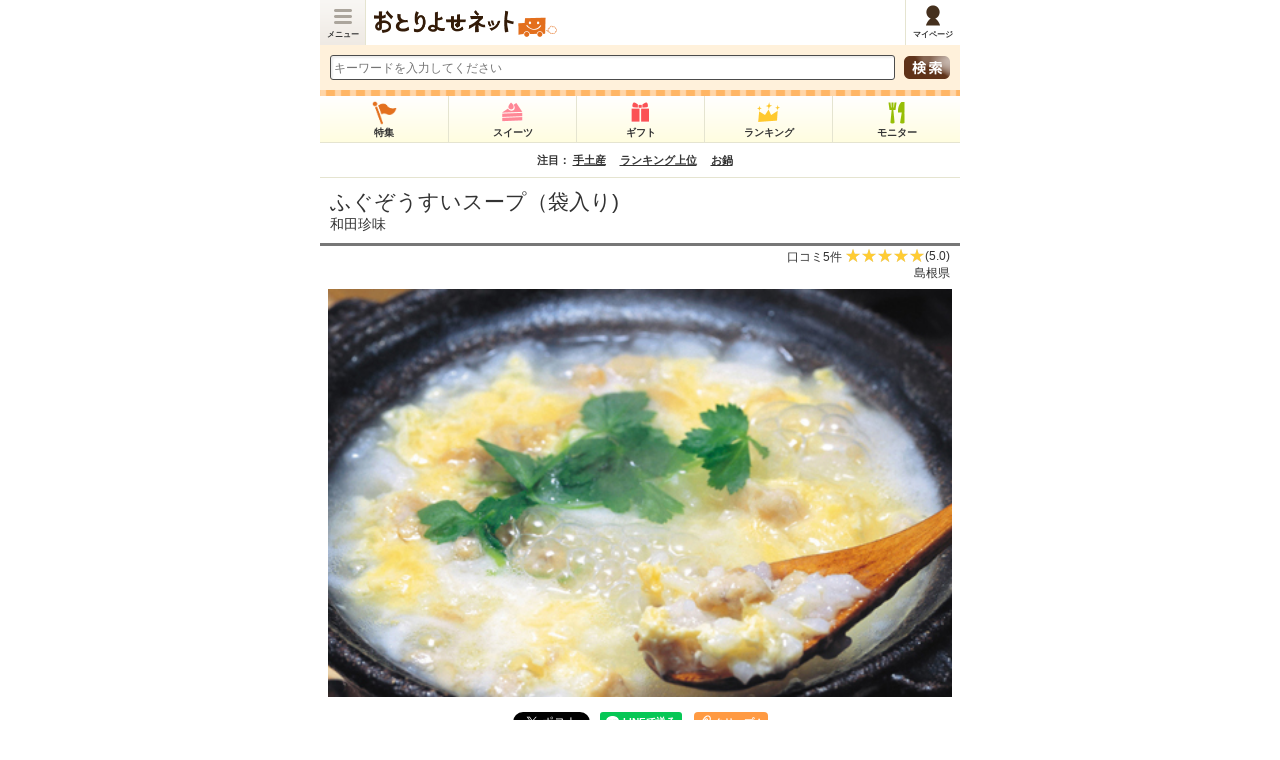

--- FILE ---
content_type: text/html;charset=UTF-8
request_url: https://s.otoriyose.net/kuchikomi/item/ok0003648.htm
body_size: 18713
content:

<!DOCTYPE html>
<html lang="ja" dir="ltr" xmlns="http://www.w3.org/1999/xhtml" xml:lang="ja" lang="ja" dir="ltr" xmlns:og="http://ogp.me/ns#" xmlns:mixi="http://mixi-platform.com/ns#" xmlns:fb="http://ogp.me/ns/fb#">
<head>
<meta charset="UTF-8" />
<meta content="minimum-scale=1.0, width=device-width, maximum-scale=1.0, user-scalable=no" name="viewport" />
<meta name="keyword" content="" />
<meta name="description" content="和田珍味「ふぐぞうすいスープ（袋入り)」に寄せられた、たまごさんの口コミです（お取り寄せ・通販グルメの口コミ情報サイト：おとりよせネット）" />
<meta name="thumbnail" content="https://www.otoriyose.net//upload/item/06/00000649/og0001514.jpg" />
<link rel="canonical" href="https://www.otoriyose.net/kuchikomi/item/ok0003648.htm" />
<title>「ふぐぞうすいスープ（袋入り)」へのたまごさんの口コミ：おとりよせネット</title>
<meta property="og:type" content="article" />
<meta property="og:image" content="https://www.otoriyose.net//upload/item/06/00000649/og0001514.jpg" />
<meta property="og:url" content="https://www.otoriyose.net/kuchikomi/kuchikomi/2182" />
<meta property="fb:app_id" content="113170822106803" />
<meta property="og:title" content="和田珍味「ふぐぞうすいスープ（袋入り)」：おとりよせネット" />
<meta property="og:description" content="和田珍味「ふぐぞうすいスープ（袋入り)」に寄せられた、たまごさんの口コミです（お取り寄せ・通販グルメの口コミ情報サイト：おとりよせネット）" />
<meta property="og:site_name" content="おとりよせネット" />
<link href="//s.otoriyose.net/css/main.css?ts=1766541836" rel="stylesheet" type="text/css" />
<link href="//s.otoriyose.net/css/style_new.css?ts=1753846719" rel="stylesheet" type="text/css" />
<link href="//s.otoriyose.net/css/top.css?ts=1764729231" rel="stylesheet" type="text/css" />
<link href="//s.otoriyose.net/css/items.css?ts=1764748295" rel="stylesheet" type="text/css" />
<script type="text/javascript" src="//s.otoriyose.net/js/jquery-1.10.1.min.js?ts=1491536437" ></script>
<script type="text/javascript" src="//s.otoriyose.net/js/jquery.cookie.js?ts=1491536437" defer ></script>
<script type="text/javascript" src="//s.otoriyose.net/js/search_input.js?ts=1491536437" defer ></script>
<script type="text/javascript" src="//s.otoriyose.net/js/logger.js?ts=1587568762" defer ></script>
<script type="text/javascript" src="//s.otoriyose.net/js/lazysizes.min.js?ts=1570754441" async=""></script>

<script type="text/javascript" language="javascript">
  var vc_pid = "889453630";
</script><script type="text/javascript" src="//aml.valuecommerce.com/vcdal.js" async></script>

<!-- GTMコンテナスニペット Code -->
<!-- Google Tag Manager -->
<script>(function(w,d,s,l,i){w[l]=w[l]||[];w[l].push({'gtm.start':
new Date().getTime(),event:'gtm.js'});var f=d.getElementsByTagName(s)[0],
j=d.createElement(s),dl=l!='dataLayer'?'&l='+l:'';j.async=true;j.src=
'https://www.googletagmanager.com/gtm.js?id='+i+dl;f.parentNode.insertBefore(j,f);
})(window,document,'script','dataLayer','GTM-NDDM9MQ');</script>
<!-- End Google Tag Manager -->
<!-- End GTMコンテナスニペット Code -->

<!-- User Heat Tag -->
<script type="text/javascript">
(function(add, cla){window['UserHeatTag']=cla;window[cla]=window[cla]||function(){(window[cla].q=window[cla].q||[]).push(arguments)},window[cla].l=1*new Date();var ul=document.createElement('script');var tag = document.getElementsByTagName('script')[0];ul.async=1;ul.src=add;tag.parentNode.insertBefore(ul,tag);})('//uh.nakanohito.jp/uhj2/uh.js', '_uhtracker');_uhtracker({id:'uhgLgPS5hi'});
</script>
<!-- End User Heat Tag -->

<!-- Google AdManager TAG -->
<script async='async' src='https://www.googletagservices.com/tag/js/gpt.js'></script>
<script>
  var googletag = googletag || {};
  googletag.cmd = googletag.cmd || [];
</script>

<script>
  googletag.cmd.push(function() {
    googletag.defineSlot('/62532913,6226252/s_otoriyose_320x50_overlay_24380', [320, 50], 'div-gpt-ad-1550210205158-0').addService(googletag.pubads());
    googletag.pubads().enableSingleRequest();
    googletag.enableServices();
  });
</script>
<!-- End Google AdManager TAG -->

<script>window.addEventListener('load', function() {
  function RdCount(Aobj,Page,Flag,personId,itemId,shopId,kuchikomiId,themeId){
    if( ! Aobj ) return;
    var linkUrl = Aobj.href;
    var r=parseInt((new Date)/1000);
    jQuery.ajax({
      url:"/cgi-bin/rd.cgi?v="+r,
      async:false,
      cache : false,
      dataType:"text",
      data:{"url":linkUrl,"item_id":itemId,"shop_id":shopId,"person_id":personId,"kuchikomi_id":kuchikomiId,"theme_id":themeId,"page":Page,"flag":Flag},
      type:"POST",
      beforeSend : function( xhr ){
        xhr.setRequestHeader("If-Modified-Since", "Thu, 01 Jun 1970 00:00:00 GMT");
      },
	  });
	  return true;
  }
  jQuery(".rd_count a[href]").click(function(e) {
    var page = jQuery(this).data('rd-page');
    var flag = jQuery(this).data('rd-flag');
    var person_id = jQuery(this).data('rd-person_id');
    var item_id = jQuery(this).data('rd-item_id');
    var shop_id = jQuery(this).data('rd-shop_id');
    var kuchikomi_id = jQuery(this).data('rd-kuchikomi_id');
    var theme_id = jQuery(this).data('rd-theme_id');
    RdCount(this,page,flag,person_id,item_id,shop_id,kuchikomi_id,theme_id);
  });
});</script>

<script type="text/javascript" src="//s.otoriyose.net/js/printf.js?ts=1491536437" defer ></script>
<script type="text/javascript" src="//s.otoriyose.net/js/oto_item.js?ts=1646628628" defer ></script>
<style type="text/css">
.shopcomment_box{
    width:97%;
    margin:5px 5px 5px 5px;
    clear:left;
}
.shopcomment_box .shopcomment_box_top{
    width:100%;
    height:auto;
    background:url(/img/shopcomment.jpg) no-repeat;
}
.shopcomment_box .shopcomment_box_under{
    width:100%;
    padding:0px 5px 3px 5px;
    border-left:1px solid #fde8b1;
    border-right:1px solid #fde8b1;
    border-bottom:1px solid #fde8b1;
    background-color:#FFFCF0;
    line-height:140%;
}
</style>
<link href="/responsive/css/style_ad.css?ver=20240213" rel="stylesheet">
<script type="application/ld+json">
[{"@context":"https://schema.org","itemListElement":[{"item":"https://s.otoriyose.net","name":"トップ","position":1,"@type":"ListItem"},{"item":"https://s.otoriyose.net/genre/category/8","name":"おかず・お惣菜","position":2,"@type":"ListItem"},{"item":"https://s.otoriyose.net/genre/category/97","name":"味噌汁・スープ","position":3,"@type":"ListItem"},{"item":"https://s.otoriyose.net/kuchikomi/item/649","name":"ふぐぞうすいスープ（袋入り)","position":4,"@type":"ListItem"},{"name":"モニターレポート","position":5,"@type":"ListItem"}],"@type":"BreadcrumbList"}]
</script>

</head>
<body>
<div id="fb-root"></div>
<script>(function(d, s, id) {
  var js, fjs = d.getElementsByTagName(s)[0];
  if (d.getElementById(id)) return;
  js = d.createElement(s); js.id = id;
  js.src = "//connect.facebook.net/ja_JP/sdk.js#xfbml=1&appId=113170822106803&version=v2.3";
  fjs.parentNode.insertBefore(js, fjs);
}(document, 'script', 'facebook-jssdk'));</script>



<div id="container">

<header>
    <div class="menu drawer_switch"><a href="javascript:void(0)" istyle="float: left;">メニュー</a></div>
    <div class="logo"><a class="ga4_logo" href="/"><span>日本最大級のお取り寄せ情報サイト「おとりよせネット」</span></a></div>
    <ul>
        <li class="mypage"><a href="/mypage/"><span>マイページ</span></a></li>
    </ul>
</header>
<div class="drawer_bg"></div>



<div id="drawer_contents">
<div id="top_search">
    <form action="/search/">
        <div class="search_left"><input type="text" placeholder="キーワードを入力してください" name="word" class="searchWard" style="color: rgb(153, 153, 153);width: 100%; margin: 0;"></div>
        <div class="search_right"><input type="submit" value=" "></div>
    </form>
</div>


<nav>
    <ul class="global_menu" data-ga4_click="ga4_click_3">
        <li class="feature"><a href="/feature/"><span>特集</span></a></li>
        <li class="suite"><a href="/sweets/"><span>スイーツ</span></a></li>
        <li class="gift"><a href="/gift/"><span>ギフト</span></a></li>
        <li class="ranking"><a href="/ranking/"><span>ランキング</span></a></li>
        <li class="monitor"><a href="/monitor/"><span>モニター</span></a></li>
    </ul>
</nav>




<div class="keyword" style="font-size:11px;">注目：

<a href="https://s.otoriyose.net/feature/temiyage_sweets/?utm_source=otoriyose&utm_medium=banner&utm_campaign=keyword">手土産</a>　

<a href="https://s.otoriyose.net/feature/highlights/?utm_source=otoriyose&utm_medium=banner&utm_campaign=keyword">ランキング上位</a>　

<a href="https://s.otoriyose.net/feature/hot_pot/?utm_source=otoriyose&utm_medium=banner&utm_campaign=keyword">お鍋</a>　

</div>



<div class="contents" id="top">

<!-- メインコンテンツ:beg -->
<h1 style="font-weight:normal; border-bottom: solid 3px #777;"><p class="m0 p10">
    <span style="font-size:21px;" class="rd_count ga_event_action ui_click_conversion" data-ga4_click="ga4_click_12">
        <a href="https://wadachinmi.co.jp/SHOP/1218.html"
          data-rd-page="smart_item"
          data-rd-flag="kuchikomi"
          data-rd-person_id=""
          data-rd-item_id="649"
          data-rd-shop_id="330"
          data-rd-kuchikomi_id="2182"
          data-rd-theme_id=""
          data-gae-category="shop_item_link" data-gae-label="text_title_kuchikomi"
          data-uicv-id="send_customers" data-uicv-item_id="649" data-uicv-page_code="kuchikomi" data-uicv-parts_code="text_title_kuchikomi"
          rel="nofollow" target="_blank" >
            ふぐぞうすいスープ（袋入り)
        </a><br>
    </span>
    和田珍味
</p></h1>

<div align="right" class="m0 pr10 f12">
    口コミ5件
    <div class="star-rating-div">
    <div class="star-rating">
        <div class="star-rating-item" style="width:100%;"></div>
    </div>
    <div>(5.0)</div>
</div>

    <br>島根県
</div>



<div class="item_main_photo rd_count ga_event_action ui_click_conversion" align="center" data-ga4_click="ga4_click_13">
    <a href="https://wadachinmi.co.jp/SHOP/1218.html"
      data-rd-page="smart_item"
      data-rd-flag="kuchikomi"
      data-rd-person_id=""
      data-rd-item_id="649"
      data-rd-shop_id="330"
      data-rd-kuchikomi_id="2182"
      data-rd-theme_id=""
      data-gae-category="shop_item_link" data-gae-label="image_top_kuchikomi"
      data-uicv-id="send_customers" data-uicv-item_id="649" data-uicv-page_code="kuchikomi" data-uicv-parts_code="image_top_kuchikomi"
      rel="nofollow" target="_blank" >
        <img src="//s.otoriyose.net/upload/item/06/00000649/og0001514.jpg?ts=1377383060" alt="ふぐぞうすいスープ（袋入り)">
    </a>
</div>

<div class="social">
    <ul>
        <li class="tw">
            <a href="https://twitter.com/share" class="twitter-share-button" data-count="horizontal" data-text="和田珍味「ふぐぞうすいスープ（袋入り)」：おとりよせネット" data-hashtags="おとりよせネット" data-via="otoriyosenet" data-lang="ja" data-url="https://www.otoriyose.net/kuchikomi/kuchikomi/2182">ツイート</a>
            <script type="text/javascript" src="https://platform.twitter.com/widgets.js" charset="utf-8"></script>
        </li>
        <li class="ln">
            <div class="line-it-button" data-lang="ja" data-type="share-a" data-env="REAL" data-url="https://www.otoriyose.net/kuchikomi/kuchikomi/2182" data-color="default" data-size="small" data-count="false" data-ver="3" style="display: none;"></div>
            <script src="https://www.line-website.com/social-plugins/js/thirdparty/loader.min.js" async="async" defer="defer"></script>
        </li>
        <li class="cp"><a href="javascript:void();" class="btnClip " onclick="Clip_Click(this,649)" >クリップ！</a></li>
    </ul>
</div>

<div class="send_customer_button rd_count ga_event_action ui_click_conversion" data-ga4_click="ga4_click_14">
            <div class="send_customer_button_link">
                <a href="https://wadachinmi.co.jp/SHOP/1218.html" rel="nofollow" target="_blank"
                  data-rd-page="smart_item"
                  data-rd-flag="kuchikomi"
                  data-rd-person_id=""
                  data-rd-item_id="649"
                  data-rd-shop_id="330"
                  data-rd-kuchikomi_id="2182"
                  data-rd-theme_id=""
                  data-gae-category="shop_item_link"
                  data-gae-label="button_top_kuchikomi"
                  data-uicv-id="send_customers"
                  data-uicv-item_id="649"
                  data-uicv-page_code="kuchikomi"
                  data-uicv-parts_code="button_top_kuchikomi" >
                    <span>公式サイトで詳細を見る</span>
                </a>
            </div>

</div>

<div class="section_parts" id="repo_tab">
    <h2>モニターレポート</h2>
</div>
<div id="review_area">
<p class="m0 p10 f16" >
    <img src="//s.otoriyose.net/img/nophoto_user3.jpg?ts=1491536437" width="50" height="50" align="left" class="mr10">
    <h2>手軽に本物の味を！</h2><br>
    <span class="f12">
        by たまご さん 
    </span>
</p>




<p class="m0 p10">
    <img src="//s.otoriyose.net/img/icon_osusume.gif?ts=1491536437" alt="ここがおすすめ" width="100" height="23"><br>
    思ったよりも本格的なお味でした。とても簡単に作ることができ、アレンジもまだ考えられそうです。身もきちんと入っていましたし、まさにお取り寄せならではという感じです。他のふぐ料理とのセットなどがあれば、少し豪華な夕食のできあがりです。また、食欲のあまりないときでも食べやすさとおいしさでスルスルと入っていきそうです。
</p>




<!-- 口コミ画像 -->
<script type="text/javascript" src="//s.otoriyose.net/js/slimbox2.js?ts=1491536437"></script>
<link rel="stylesheet" href="//s.otoriyose.net/css/slimbox2/slimbox2.css?ts=1491536437" type="text/css" media="screen" />
<script type="text/javascript">
    jQuery(document).ready(function() {
        jQuery('a[rel*=lightbox]').slimbox();
    });
</script>

<!-- 口コミ画像 -->


</div>

<div class="linkmore line">
	<button class="button-orange-line -more"><a href="/mypage/kuchikomi_edit/649">口コミを投稿する</a></button>
</div>

<div class="send_customer_button rd_count ga_event_action ui_click_conversion" data-ga4_click="ga4_click_15">
            <div class="send_customer_button_link">
                <a href="https://wadachinmi.co.jp/SHOP/1218.html" rel="nofollow" target="_blank"
                  data-rd-page="smart_item"
                  data-rd-flag="kuchikomi"
                  data-rd-person_id=""
                  data-rd-item_id="649"
                  data-rd-shop_id="330"
                  data-rd-kuchikomi_id="2182"
                  data-rd-theme_id=""
                  data-gae-category="shop_item_link"
                  data-gae-label="button_report_kuchikomi"
                  data-uicv-id="send_customers"
                  data-uicv-item_id="649"
                  data-uicv-page_code="kuchikomi"
                  data-uicv-parts_code="button_report_kuchikomi" >
                    <span>公式サイトで詳細を見る</span>
                </a>
            </div>

</div>

<p align="right">更新日：2013年08月02日</p>


<div class="promotion_text">※本ページにはプロモーションが含まれています</div>
<!-- ▼▼ページ送り -->
<div class="repo_page">
    <ul>
    
        <li class="prev"><a href="/kuchikomi/kuchikomi/2181"><img src="//s.otoriyose.net/img/arrow_prev.gif?ts=1491536437">前へ</a></li>　
    
        <li class="list"><a href="/kuchikomi/review/649">レポート・口コミ一覧へ</a></li>　
    
        <li class="next"><a href="/kuchikomi/kuchikomi/2183">次へ<img src="//s.otoriyose.net/img/arrow_next.gif?ts=1491536437"></a></li>
    
    </ul>
</div>
<div style="clear:both;"></div>
<!-- ▲▲ページ送り -->

<div style="padding:15px auto 0 auto;background:#F6F6F6;font-size:12px;">
審査員の方々による審査＆レポートは、主観的な評価とコメントであり、商品の価値を客観的に評価するものではありません。あくまでも一つの参考としてご活用ください。 また、これらのレポートは、各審査員が評価した当時のものです。内容、金額等が現在と異なる場合がありますので、商品購入の際は必ず事前にショップページでご確認ください。
</div><!-- /#kuchikomi_about -->

<!-- カテゴリー パンくず -->
<div class="breadcrumb">
<div style="margin-bottom:5px;"><a href="/">トップ</a> ＞  <a href="/genre/category/8">おかず・お惣菜</a> ＞ <a href="/genre/category/97">味噌汁・スープ</a> ＞ <a href="/kuchikomi/item/649">ふぐぞうすいスープ（袋入り)</a> ＞ モニターレポート</div>

</div>
<!-- カテゴリー パンくず //-->

<!-- 人気商品Best3:beg -->




<section class="push-container_inner">
<h3 class="title_common ti_sub ti_space">おもてなし料理のきらら亭 の人気商品BEST3</h3>
<div class="ga_event_action ga_event_impression" data-gae-category="ad_best3_item"  data-gae-label="2825" data-ga4_click="ga4_click_32"">
<ul class="push-container_inner-list">
<li class="ranking-list ga_event_action">
    <a rel="nofollow" href="https://www.otoriyose.net/cgi-bin/re.cgi?l=smart_best3&f=&s=2698&i=1&url=https%3A%2F%2Fwww.kiraratei.jp%2FSHOP%2FKI-0224.html"
     data-gae-category="ad_best3_item"
     data-gae-label="2825"
     class="ranking-list_link"
    >
        <p class="ranking-list_link-thumbnail">
        <img src="[data-uri]" data-src="//s.otoriyose.net/c/w=270,h=200,a=2,f=webp:auto/upload/best3/28/00002825/00002825_item_a_img.jpg?ts=1710116697" class=" lazyload" width="270" height="200" alt="会席料理の技術を込めた全国発送のおもてなし弁当です！" />
        <img src="data:image/svg+xml;charset=utf8,%3Csvg%20xmlns%3D%22http%3A%2F%2Fwww.w3.org%2F2000%2Fsvg%22%20width%3D%2232%22%20height%3D%2238%22%20viewBox%3D%220%200%2032%2038%22%3E%20%20%3Cpath%20d%3D%22M0%2C0%20H32%20V38%20L16%2C32%2C0%2C38%20Z%22%20fill%3D%22%23BCA21C%22%2F%3E%20%20%3Ctext%20transform%3D%22translate(0%208)%22%20fill%3D%22%23fff%22%20font-size%3D%2216%22%20font-family%3D%22sans-serif%22%3E%20%20%20%20%3Ctspan%20x%3D%2211.055%22%20y%3D%2215%22%3E1%3C%2Ftspan%3E%20%20%3C%2Ftext%3E%3C%2Fsvg%3E" alt="rank1" class="ranking-number"></p>
        <h4 class="ranking-list_link-title">会席料理の技術を込めた全国発送のおもてなし弁当です！</h4>
	</a>
</li>
<li  class="ranking-list ga_event_action">
	<a rel="nofollow" href="https://www.otoriyose.net/cgi-bin/re.cgi?l=smart_best3&f=&s=2698&i=2&url=https%3A%2F%2Fwww.kiraratei.jp%2FSHOP%2Fs0006.html"
	 data-gae-category="ad_best3_item"
	 data-gae-label="2825" 
     class="ranking-list_link"
	>
        <p class="ranking-list_link-thumbnail">
        <img src="[data-uri]" data-src="//s.otoriyose.net/c/w=270,h=200,a=2,f=webp:auto/upload/best3/28/00002825/00002825_item_b_img.jpg?ts=1710116697" class=" lazyload" width="270" height="200" alt="急な来客でもレンチンで簡単に美味しいおもてなし" />
        <img src="data:image/svg+xml;charset=utf8,%3Csvg%20xmlns%3D%22http%3A%2F%2Fwww.w3.org%2F2000%2Fsvg%22%20width%3D%2232%22%20height%3D%2238%22%20viewBox%3D%220%200%2032%2038%22%3E%20%20%3Cpath%20d%3D%22M0%2C0%20H32%20V38%20L16%2C32%2C0%2C38%20Z%22%20fill%3D%22%23777777%22%2F%3E%20%20%3Ctext%20transform%3D%22translate(0%208)%22%20fill%3D%22%23fff%22%20font-size%3D%2216%22%20font-family%3D%22sans-serif%22%3E%20%20%20%20%3Ctspan%20x%3D%2211.055%22%20y%3D%2215%22%3E2%3C%2Ftspan%3E%20%20%3C%2Ftext%3E%3C%2Fsvg%3E" alt="rank2" class="ranking-number"></p>
        <h4 class="ranking-list_link-title">急な来客でもレンチンで簡単に美味しいおもてなし</h4>
    </a>
</li>
<li class="ranking-list ga_event_action">
    <a rel="nofollow" href="https://www.otoriyose.net/cgi-bin/re.cgi?l=smart_best3&f=&s=2698&i=3&url=https%3A%2F%2Fwww.kiraratei.jp%2FSHOP%2Fs0005.html"
     data-gae-category="ad_best3_item"
     data-gae-label="2825" 
     class="ranking-list_link"
    >
        <p class="ranking-list_link-thumbnail">
        <img src="[data-uri]" data-src="//s.otoriyose.net/c/w=270,h=200,a=2,f=webp:auto/upload/best3/28/00002825/00002825_item_c_img.jpg?ts=1710116948" class=" lazyload" width="270" height="200" alt="手軽で本格的！豪華パーティー料理3種セット" />
        <img src="data:image/svg+xml;charset=utf8,%3Csvg%20xmlns%3D%22http%3A%2F%2Fwww.w3.org%2F2000%2Fsvg%22%20width%3D%2232%22%20height%3D%2238%22%20viewBox%3D%220%200%2032%2038%22%3E%20%20%3Cpath%20d%3D%22M0%2C0%20H32%20V38%20L16%2C32%2C0%2C38%20Z%22%20fill%3D%22%23934A4A%22%2F%3E%20%20%3Ctext%20transform%3D%22translate(0%208)%22%20fill%3D%22%23fff%22%20font-size%3D%2216%22%20font-family%3D%22sans-serif%22%3E%20%20%20%20%3Ctspan%20x%3D%2211.055%22%20y%3D%2215%22%3E3%3C%2Ftspan%3E%20%20%3C%2Ftext%3E%3C%2Fsvg%3E" alt="rank3" class="ranking-number"></p>
        <h4 class="ranking-list_link-title">手軽で本格的！豪華パーティー料理3種セット</h4>
    </a>
</li>
</ul>
</div>
</section>
<script type="text/javascript">
window.addEventListener('load', function() {
    var adloggers = 'https://www.otoriyose.net/cgi-bin/adlog.cgi';
    var adlogUrls = adloggers + '?referer=' + document.referrer + '&id=smart_best3&f=2698';
    fetch(adlogUrls, {mode: "no-cors", cache: "no-cache"});
});
</script>


<section class="push-container_inner">
<h3 class="title_common ti_sub ti_space">江戸流行婦凛 の人気商品BEST3</h3>
<div class="ga_event_action ga_event_impression" data-gae-category="ad_best3_item"  data-gae-label="3117" data-ga4_click="ga4_click_32"">
<ul class="push-container_inner-list">
<li class="ranking-list ga_event_action">
    <a rel="nofollow" href="https://www.otoriyose.net/cgi-bin/re.cgi?l=smart_best3&f=&s=2609&i=1&url=https%3A%2F%2Fthpurin.com%2F%3Fpid%3D155810685"
     data-gae-category="ad_best3_item"
     data-gae-label="3117"
     class="ranking-list_link"
    >
        <p class="ranking-list_link-thumbnail">
        <img src="[data-uri]" data-src="//s.otoriyose.net/c/w=270,h=200,a=2,f=webp:auto/upload/best3/31/00003117/00003117_item_a_img.jpg?ts=1747801685" class=" lazyload" width="270" height="200" alt="当店人気ナンバー1！自社サイト限定選べる【6個入】" />
        <img src="data:image/svg+xml;charset=utf8,%3Csvg%20xmlns%3D%22http%3A%2F%2Fwww.w3.org%2F2000%2Fsvg%22%20width%3D%2232%22%20height%3D%2238%22%20viewBox%3D%220%200%2032%2038%22%3E%20%20%3Cpath%20d%3D%22M0%2C0%20H32%20V38%20L16%2C32%2C0%2C38%20Z%22%20fill%3D%22%23BCA21C%22%2F%3E%20%20%3Ctext%20transform%3D%22translate(0%208)%22%20fill%3D%22%23fff%22%20font-size%3D%2216%22%20font-family%3D%22sans-serif%22%3E%20%20%20%20%3Ctspan%20x%3D%2211.055%22%20y%3D%2215%22%3E1%3C%2Ftspan%3E%20%20%3C%2Ftext%3E%3C%2Fsvg%3E" alt="rank1" class="ranking-number"></p>
        <h4 class="ranking-list_link-title">当店人気ナンバー1！自社サイト限定選べる【6個入】</h4>
	</a>
</li>
<li  class="ranking-list ga_event_action">
	<a rel="nofollow" href="https://www.otoriyose.net/cgi-bin/re.cgi?l=smart_best3&f=&s=2609&i=2&url=https%3A%2F%2Fthpurin.com%2F%3Fpid%3D86262922"
	 data-gae-category="ad_best3_item"
	 data-gae-label="3117" 
     class="ranking-list_link"
	>
        <p class="ranking-list_link-thumbnail">
        <img src="[data-uri]" data-src="//s.otoriyose.net/c/w=270,h=200,a=2,f=webp:auto/upload/best3/31/00003117/00003117_item_b_img.png?ts=1747801685" class=" lazyload" width="270" height="200" alt="初めての方にオススメ！プレーン【6個入】" />
        <img src="data:image/svg+xml;charset=utf8,%3Csvg%20xmlns%3D%22http%3A%2F%2Fwww.w3.org%2F2000%2Fsvg%22%20width%3D%2232%22%20height%3D%2238%22%20viewBox%3D%220%200%2032%2038%22%3E%20%20%3Cpath%20d%3D%22M0%2C0%20H32%20V38%20L16%2C32%2C0%2C38%20Z%22%20fill%3D%22%23777777%22%2F%3E%20%20%3Ctext%20transform%3D%22translate(0%208)%22%20fill%3D%22%23fff%22%20font-size%3D%2216%22%20font-family%3D%22sans-serif%22%3E%20%20%20%20%3Ctspan%20x%3D%2211.055%22%20y%3D%2215%22%3E2%3C%2Ftspan%3E%20%20%3C%2Ftext%3E%3C%2Fsvg%3E" alt="rank2" class="ranking-number"></p>
        <h4 class="ranking-list_link-title">初めての方にオススメ！プレーン【6個入】</h4>
    </a>
</li>
<li class="ranking-list ga_event_action">
    <a rel="nofollow" href="https://www.otoriyose.net/cgi-bin/re.cgi?l=smart_best3&f=&s=2609&i=3&url=https%3A%2F%2Fthpurin.com%2F%3Fpid%3D160104217"
     data-gae-category="ad_best3_item"
     data-gae-label="3117" 
     class="ranking-list_link"
    >
        <p class="ranking-list_link-thumbnail">
        <img src="[data-uri]" data-src="//s.otoriyose.net/c/w=270,h=200,a=2,f=webp:auto/upload/best3/31/00003117/00003117_item_c_img.png?ts=1747801685" class=" lazyload" width="270" height="200" alt="ちょっとしたお礼やお返しに！自社サイト限定選べる【3個入】" />
        <img src="data:image/svg+xml;charset=utf8,%3Csvg%20xmlns%3D%22http%3A%2F%2Fwww.w3.org%2F2000%2Fsvg%22%20width%3D%2232%22%20height%3D%2238%22%20viewBox%3D%220%200%2032%2038%22%3E%20%20%3Cpath%20d%3D%22M0%2C0%20H32%20V38%20L16%2C32%2C0%2C38%20Z%22%20fill%3D%22%23934A4A%22%2F%3E%20%20%3Ctext%20transform%3D%22translate(0%208)%22%20fill%3D%22%23fff%22%20font-size%3D%2216%22%20font-family%3D%22sans-serif%22%3E%20%20%20%20%3Ctspan%20x%3D%2211.055%22%20y%3D%2215%22%3E3%3C%2Ftspan%3E%20%20%3C%2Ftext%3E%3C%2Fsvg%3E" alt="rank3" class="ranking-number"></p>
        <h4 class="ranking-list_link-title">ちょっとしたお礼やお返しに！自社サイト限定選べる【3個入】</h4>
    </a>
</li>
</ul>
</div>
</section>
<script type="text/javascript">
window.addEventListener('load', function() {
    var adloggers = 'https://www.otoriyose.net/cgi-bin/adlog.cgi';
    var adlogUrls = adloggers + '?referer=' + document.referrer + '&id=smart_best3&f=2609';
    fetch(adlogUrls, {mode: "no-cors", cache: "no-cache"});
});
</script>


<section class="push-container_inner">
<h3 class="title_common ti_sub ti_space">えびとチーズの専門店 SHIMAHIDE の人気商品BEST3</h3>
<div class="ga_event_action ga_event_impression" data-gae-category="ad_best3_item"  data-gae-label="3188" data-ga4_click="ga4_click_32"">
<ul class="push-container_inner-list">
<li class="ranking-list ga_event_action">
    <a rel="nofollow" href="https://www.otoriyose.net/cgi-bin/re.cgi?l=smart_best3&f=&s=1688&i=1&url=http%3A%2F%2Fwww.quattro-ebicheese.com%2Fshopping01.html%3FRef%3Dotoriyose"
     data-gae-category="ad_best3_item"
     data-gae-label="3188"
     class="ranking-list_link"
    >
        <p class="ranking-list_link-thumbnail">
        <img src="[data-uri]" data-src="//s.otoriyose.net/c/w=270,h=200,a=2,f=webp:auto/upload/best3/31/00003188/00003188_item_a_img.jpg?ts=1758500401" class=" lazyload" width="270" height="200" alt="4種のチーズをサクサクえびせんべいでサンド" />
        <img src="data:image/svg+xml;charset=utf8,%3Csvg%20xmlns%3D%22http%3A%2F%2Fwww.w3.org%2F2000%2Fsvg%22%20width%3D%2232%22%20height%3D%2238%22%20viewBox%3D%220%200%2032%2038%22%3E%20%20%3Cpath%20d%3D%22M0%2C0%20H32%20V38%20L16%2C32%2C0%2C38%20Z%22%20fill%3D%22%23BCA21C%22%2F%3E%20%20%3Ctext%20transform%3D%22translate(0%208)%22%20fill%3D%22%23fff%22%20font-size%3D%2216%22%20font-family%3D%22sans-serif%22%3E%20%20%20%20%3Ctspan%20x%3D%2211.055%22%20y%3D%2215%22%3E1%3C%2Ftspan%3E%20%20%3C%2Ftext%3E%3C%2Fsvg%3E" alt="rank1" class="ranking-number"></p>
        <h4 class="ranking-list_link-title">4種のチーズをサクサクえびせんべいでサンド</h4>
	</a>
</li>
<li  class="ranking-list ga_event_action">
	<a rel="nofollow" href="https://www.otoriyose.net/cgi-bin/re.cgi?l=smart_best3&f=&s=1688&i=2&url=https%3A%2F%2Fwww.quattro-ebicheese.com%2Fshopping12.html%3FRef%3Dotoriyose"
	 data-gae-category="ad_best3_item"
	 data-gae-label="3188" 
     class="ranking-list_link"
	>
        <p class="ranking-list_link-thumbnail">
        <img src="[data-uri]" data-src="//s.otoriyose.net/c/w=270,h=200,a=2,f=webp:auto/upload/best3/31/00003188/00003188_item_b_img.jpg?ts=1758500401" class=" lazyload" width="270" height="200" alt="まるで創作料理のような大人のえびチーズサンド" />
        <img src="data:image/svg+xml;charset=utf8,%3Csvg%20xmlns%3D%22http%3A%2F%2Fwww.w3.org%2F2000%2Fsvg%22%20width%3D%2232%22%20height%3D%2238%22%20viewBox%3D%220%200%2032%2038%22%3E%20%20%3Cpath%20d%3D%22M0%2C0%20H32%20V38%20L16%2C32%2C0%2C38%20Z%22%20fill%3D%22%23777777%22%2F%3E%20%20%3Ctext%20transform%3D%22translate(0%208)%22%20fill%3D%22%23fff%22%20font-size%3D%2216%22%20font-family%3D%22sans-serif%22%3E%20%20%20%20%3Ctspan%20x%3D%2211.055%22%20y%3D%2215%22%3E2%3C%2Ftspan%3E%20%20%3C%2Ftext%3E%3C%2Fsvg%3E" alt="rank2" class="ranking-number"></p>
        <h4 class="ranking-list_link-title">まるで創作料理のような大人のえびチーズサンド</h4>
    </a>
</li>
<li class="ranking-list ga_event_action">
    <a rel="nofollow" href="https://www.otoriyose.net/cgi-bin/re.cgi?l=smart_best3&f=&s=1688&i=3&url=https%3A%2F%2Fwww.shimahide.com%2Ffs%2Fshimahide%2Fgr175%2Fgd659"
     data-gae-category="ad_best3_item"
     data-gae-label="3188" 
     class="ranking-list_link"
    >
        <p class="ranking-list_link-thumbnail">
        <img src="[data-uri]" data-src="//s.otoriyose.net/c/w=270,h=200,a=2,f=webp:auto/upload/best3/31/00003188/00003188_item_c_img.jpg?ts=1758500698" class=" lazyload" width="270" height="200" alt="【秋限定！】焼き芋のような甘さとチーズのコクがたまらない" />
        <img src="data:image/svg+xml;charset=utf8,%3Csvg%20xmlns%3D%22http%3A%2F%2Fwww.w3.org%2F2000%2Fsvg%22%20width%3D%2232%22%20height%3D%2238%22%20viewBox%3D%220%200%2032%2038%22%3E%20%20%3Cpath%20d%3D%22M0%2C0%20H32%20V38%20L16%2C32%2C0%2C38%20Z%22%20fill%3D%22%23934A4A%22%2F%3E%20%20%3Ctext%20transform%3D%22translate(0%208)%22%20fill%3D%22%23fff%22%20font-size%3D%2216%22%20font-family%3D%22sans-serif%22%3E%20%20%20%20%3Ctspan%20x%3D%2211.055%22%20y%3D%2215%22%3E3%3C%2Ftspan%3E%20%20%3C%2Ftext%3E%3C%2Fsvg%3E" alt="rank3" class="ranking-number"></p>
        <h4 class="ranking-list_link-title">【秋限定！】焼き芋のような甘さとチーズのコクがたまらない</h4>
    </a>
</li>
</ul>
</div>
</section>
<script type="text/javascript">
window.addEventListener('load', function() {
    var adloggers = 'https://www.otoriyose.net/cgi-bin/adlog.cgi';
    var adlogUrls = adloggers + '?referer=' + document.referrer + '&id=smart_best3&f=1688';
    fetch(adlogUrls, {mode: "no-cors", cache: "no-cache"});
});
</script>



<!-- 人気商品Best3:end -->


<div class="googlead typec" align="center">
<script async src="//pagead2.googlesyndication.com/pagead/js/adsbygoogle.js"></script>
<style>
.my_adslot { width: 300px; height: 100px; }
@media(min-width: 340px) { .my_adslot { width: 320px; height: 100px; } }
</style>

<!-- おとりよせネットSP_「人気商品BEST3」下（レ） -->
<ins class="adsbygoogle my_adslot"
     style="display:block"
     data-ad-client="ca-pub-4534221708075940"
     data-ad-slot="7025214412"
     data-ad-format="horizontal"></ins>
<script>
(adsbygoogle = window.adsbygoogle || []).push({});
</script>

</div>



<!-- TOPタイアップ導線:beg -->


  <div class="title_common">注目の企画</div>
  
    
    <ul class="phoAreaTieUp ">
    <li>
    <a href="https://s.otoriyose.net/feature/highlights/?utm_source=otoriyose&utm_medium=banner&utm_campaign=attention-planning">
      <img src="[data-uri]" data-src="//s.otoriyose.net/c/w=180,h=140,a=2,f=webp:auto/upload/include_parts/08/00000875/625cee70cefe754.jpg?ts=1764486620" class="hqpho lazyload" width="180" height="140" alt="2025年に注目を集めた人気のお取り寄せ" style="object-fit: cover;" />
      <p>2025年に注目を集めた人気のお取り寄せ</p>
    </a>
    </li>
    </ul>
    
  
    
    <ul class="phoAreaTieUp ">
    <li>
    <a href="https://s.otoriyose.net/feature/luxurious_meal/?utm_source=otoriyose&utm_medium=banner&utm_campaign=attention-planning">
      <img src="[data-uri]" data-src="//s.otoriyose.net/c/w=180,h=140,a=2,f=webp:auto/upload/include_parts/08/00000858/e408613f39d1643.jpg?ts=1763111771" class="hqpho lazyload" width="180" height="140" alt="特別な日に取り寄せたい、ご褒美グルメ" style="object-fit: cover;" />
      <p>特別な日に取り寄せたい、ご褒美グルメ</p>
    </a>
    </li>
    </ul>
    
  
    
    <ul class="phoAreaTieUp ">
    <li>
    <a href="https://ailand-market.jp/blogs/special/best_otoriyose2025?utm_source=otoriyose&utm_medium=banner&utm_campaign=attention-planning">
      <img src="[data-uri]" data-src="//s.otoriyose.net/c/w=180,h=140,a=2,f=webp:auto/upload/include_parts/07/00000760/9b4aefceaf50334.jpg?ts=1744171350" class="hqpho lazyload" width="180" height="140" alt="アワード受賞のグルメ＆スイーツが購入できる！" style="object-fit: cover;" />
      <p>アワード受賞のグルメ＆スイーツが購入できる！</p>
    </a>
    </li>
    </ul>
    
  
    
    <ul class="phoAreaTieUp ">
    <li>
    <a href="https://s.otoriyose.net/feature/valentine/?utm_source=otoriyose&utm_medium=banner&utm_campaign=attention-planning">
      <img src="[data-uri]" data-src="//s.otoriyose.net/c/w=180,h=140,a=2,f=webp:auto/upload/include_parts/08/00000886/1ebb613a96c0029.jpg?ts=1766150261" class="hqpho lazyload" width="180" height="140" alt="バレンタインに買いたい＆贈りたいチョコスイーツ" style="object-fit: cover;" />
      <p>バレンタインに買いたい＆贈りたいチョコスイーツ</p>
    </a>
    </li>
    </ul>
    
  
    
    <ul class="phoAreaTieUp ">
    <li>
    <a href="https://www.otoriyose.net/feature/hot_pot/?utm_source=otoriyose&utm_medium=banner&utm_campaign=attention-planning">
      <img src="[data-uri]" data-src="//s.otoriyose.net/c/w=180,h=140,a=2,f=webp:auto/upload/include_parts/08/00000855/0102cb60ca6f3c3.jpg?ts=1761561812" class="hqpho lazyload" width="180" height="140" alt="この冬食べたい！全国のおいしいお取り寄せ鍋" style="object-fit: cover;" />
      <p>この冬食べたい！全国のおいしいお取り寄せ鍋</p>
    </a>
    </li>
    </ul>
    
  
    
    <ul class="phoAreaTieUp ">
    <li>
    <a href="https://s.otoriyose.net/feature/temiyage_sweets/?utm_source=otoriyose&utm_medium=banner&utm_campaign=attention-planning">
      <img src="[data-uri]" data-src="//s.otoriyose.net/c/w=180,h=140,a=2,f=webp:auto/upload/include_parts/08/00000866/214087737d00191.jpg?ts=1763361444" class="hqpho lazyload" width="180" height="140" alt="「センスいい！」と言われる手土産スイーツ" style="object-fit: cover;" />
      <p>「センスいい！」と言われる手土産スイーツ</p>
    </a>
    </li>
    </ul>
    
  


<!-- TOPタイアップ導線:end -->

<!-- 商品も見ています:beg -->



<h3 class="title_common">この商品を見た人にはこんな商品もおすすめです</h3>
<div class="phoArea13 ga_event_action">
<ul>



<li class="left">
<p class="photo">
<a href="/kuchikomi/item/10689"
  data-gae-category="recommended"
  data-gae-action="click"
  >
<img src="[data-uri]" data-src="//s.otoriyose.net/c/w=145,h=110,a=2,f=webp:auto/upload/item/106/00010689/9558a3f913ec02f.jpg?ts=1690440987" class=" lazyload" width="145" height="110" alt="≪敬老の日≫美噌汁最中6個入り" />
</p>
<p class="text">
≪敬老の日≫美噌汁最中6個入り
</a>
</p>
</li>



<li >
<p class="photo">
<a href="/kuchikomi/item/10429"
  data-gae-category="recommended"
  data-gae-action="click"
  >
<img src="[data-uri]" data-src="//s.otoriyose.net/c/w=145,h=110,a=2,f=webp:auto/upload/item/104/00010429/1a97baa1a967269.jpg?ts=1681972399" class=" lazyload" width="145" height="110" alt="日本みそ蔵めぐり（7蔵）(味噌汁）" />
</p>
<p class="text">
日本みそ蔵めぐり（7蔵）(味噌汁）
</a>
</p>
</li>



<li class="left">
<p class="photo">
<a href="/kuchikomi/item/6149"
  data-gae-category="recommended"
  data-gae-action="click"
  >
<img src="[data-uri]" data-src="//s.otoriyose.net/c/w=145,h=110,a=2,f=webp:auto/upload/item/61/00006149/08109a0a53d5e56.jpg?ts=1529642950" class=" lazyload" width="145" height="110" alt="テールスープ3パック" />
</p>
<p class="text">
テールスープ3パック
</a>
</p>
</li>



<li >
<p class="photo">
<a href="/kuchikomi/item/og0001953.htm"
  data-gae-category="recommended"
  data-gae-action="click"
  >
<img src="[data-uri]" data-src="//s.otoriyose.net/c/w=145,h=110,a=2,f=webp:auto/upload/item/10/00001045/og0001953.jpg?ts=1377383027" class=" lazyload" width="145" height="110" alt="じっくり煮込んだアイスバイン（コラーゲンスープ付）" />
</p>
<p class="text">
じっくり煮込んだアイスバイン（コラーゲンスープ付）
</a>
</p>
</li>


</ul>
</div>


<!-- 商品も見ています:end -->

<!-- 下層カテゴリ:beg -->

<div class="title_common" id="othercategory_link">ほかのジャンルを見る</div>
<ul class="menuBtn under_genre_link">

<li class="back"><a href="/#topcategory_link">そのほかのジャンルを見る</a></li>
</ul>


<!-- 下層カテゴリ:end -->

<!-- お得＆最新NEWS:beg -->



<h2 class="title_common">お得＆最新NEWS</h2>
<ul class="phoArea03 link_ul relog ga_event_action" data-ga4_click="ga4_click_23">



<li class="top">
<a href="https://www.otoriyose.net/cgi-bin/re.cgi?l=smart_news&f=kuchikomi&s=5193&i=6246&url=https%3A%2F%2Fkeikidokoro.jp%2Fshopdetail%2F000000000007%2F"
 class="ga_event_impression"
 data-relog-log_id="smart_news"
 data-relog-f="kuchikomi"
 data-relog-i="6246"
 data-relog-c1="5193"
 data-relog-c2=""
 data-relog-c3=""
 data-gae-category="ad_news"
 data-gae-label="6246"
 rel="nofollow" target="_blank"
>
    <img src="[data-uri]" data-src="//s.otoriyose.net/c/w=270,h=210,a=2,f=webp:auto/upload/shop_news/62/00006246/00006246_news_img.jpg?ts=1766461705" class="hqpho lazyload" width="270" height="210" />
	<p>
    <img src="[data-uri]" data-src="//s.otoriyose.net/c/w=50,h=12,f=webp:auto/img/icon_recommended.png?ts=1615431256" class=" lazyload" width="50" height="12" alt="イチ押し" />
	おいしいギフトアワード2025お祝い部門銀賞！ご贈答にも最適な白砂糖不使用の本格スイーツ
	</p>
</a>
</li>



<li >
<a href="https://www.otoriyose.net/cgi-bin/re.cgi?l=smart_news&f=kuchikomi&s=2609&i=6249&url=https%3A%2F%2Fthpurin.com%2F"
 class="ga_event_impression"
 data-relog-log_id="smart_news"
 data-relog-f="kuchikomi"
 data-relog-i="6249"
 data-relog-c1="2609"
 data-relog-c2=""
 data-relog-c3=""
 data-gae-category="ad_news"
 data-gae-label="6249"
 rel="nofollow" target="_blank"
>
    <img src="[data-uri]" data-src="//s.otoriyose.net/c/w=270,h=210,a=2,f=webp:auto/upload/shop_news/62/00006249/00006249_news_img.jpg?ts=1767930948" class="hqpho lazyload" width="270" height="210" />
	<p>
    <img src="[data-uri]" data-src="//s.otoriyose.net/c/w=50,h=12,f=webp:auto/img/icon_time.gif?ts=1491536437" class=" lazyload" width="50" height="12" alt="期間限定" />
	大切な方へ贈りたいものが必ず見つかる！贈答用高級プリン専門店のバレンタインギフトご予約受付中です♪
	</p>
</a>
</li>



<li >
<a href="https://www.otoriyose.net/cgi-bin/re.cgi?l=smart_news&f=kuchikomi&s=4596&i=6191&url=https%3A%2F%2Fwww.matsuzaka-ushi.com%2Fshopdetail%2F000000000066%2Fhamburger%2Fpage1%2Frecommend%2F"
 class="ga_event_impression"
 data-relog-log_id="smart_news"
 data-relog-f="kuchikomi"
 data-relog-i="6191"
 data-relog-c1="4596"
 data-relog-c2=""
 data-relog-c3=""
 data-gae-category="ad_news"
 data-gae-label="6191"
 rel="nofollow" target="_blank"
>
    <img src="[data-uri]" data-src="//s.otoriyose.net/c/w=270,h=210,a=2,f=webp:auto/upload/shop_news/61/00006191/00006191_news_img.jpg?ts=1761528304" class="hqpho lazyload" width="270" height="210" />
	<p>
    <img src="[data-uri]" data-src="//s.otoriyose.net/c/w=50,h=12,f=webp:auto/img/icon_free.gif?ts=1491536437" class=" lazyload" width="50" height="12" alt="送料無料" />
	お歳暮に最上級の贈り物！『高級桐箱入り』最高級松阪牛100％の贅沢なハンバーグ！
	</p>
</a>
</li>


</ul>

<div class="linkmore ga_event_action ga_event_impression" data-gae-category="section_nav_parts_news">
    <button class="button-orange-line -more"><a href="/sale/" data-gae-category="section_nav_parts_news">もっと見る</a></button>
</div>



<!-- お得＆最新NEWS:end -->

<!-- おすすめ:beg -->

 
<!-- osusume.txt Begin -->
<div class="title_common">おすすめお取り寄せ情報</div>
<div class="phoArea145square">
<ul>



<li class="left" >
<p class="photo">
  <a href="https://www.otoriyose.net/cgi-bin/re.cgi?l=smart_osusume&f=o251201a&i=1&url=https%3A%2F%2Ftorokeru-de.com%2FSHOP%2Fchoco03.html" class="ga4_ad_recommended">
    <img src="[data-uri]" data-src="//s.otoriyose.net/c/w=290,h=290,a=2,f=webp:auto/upload/include_parts/08/00000874/f943c4d3a673a32.jpg?ts=1767582025" class=" lazyload" width="290" height="290" alt="とろける幸福　濃厚ショコラ" style="object-fit: cover;" />
  </a>
</p>
<p class="text">
  <a href="https://www.otoriyose.net/cgi-bin/re.cgi?l=smart_osusume&f=o251201a&i=1&url=https%3A%2F%2Ftorokeru-de.com%2FSHOP%2Fchoco03.html" ><span >とろける幸福　濃厚ショコラ</span></a>
</p>
</li>


<script type="text/javascript">
window.addEventListener('load', function() {
  var isTest='';
  var log_tag_l = isTest + 'smart_osusume';
  var log_tag_f = 'o251201a';

  var adloggers = 'https://www.otoriyose.net/cgi-bin/adlog.cgi';

  var r=parseInt((new Date)/1000);
  var adlogUrls = adloggers + '?referer=' + document.referrer + '&id=' + log_tag_l + '&f=' + log_tag_f;

  fetch(adlogUrls, {mode: "no-cors", cache: "no-cache"});
});
</script>



</ul>
</div>
<!-- osusume.txt End -->
 

<!-- おすすめ:end -->


<div class="title_common">SNSでもお取り寄せ情報逃さずチェック！</div>
<div class="sns_link_box ga_event_action">

<ul class="sns_links">
  <li>
    <a href="https://line.me/R/ti/p/%40glz2309i" data-gae-category="sns_link_box" data-gae-label="line" target="_blank">
      <img src="[data-uri]" data-src="//s.otoriyose.net/c/w=320,f=webp:auto/images/sns/LINE_SOCIAL_Basic.png?ts=1597392594" class=" lazyload" width="320" height="0" alt="line" />
    </a>
  </li>
  <li>
    <a href="https://twitter.com/otoriyosenet" data-gae-category="sns_link_box" data-gae-label="twitter" target="_blank">
      <img src="[data-uri]" data-src="//s.otoriyose.net/c/w=320,f=webp:auto/images/sns/x_sns.png?ts=1717023548" class=" lazyload" width="320" height="0" alt="x" />
    </a>
  </li>
  <li>
    <a href="https://www.youtube.com/channel/UC6oW0o9SVN6YMTL2xKCxdTA" data-gae-category="sns_link_box" data-gae-label="youtube" target="_blank">
      <img src="[data-uri]" data-src="//s.otoriyose.net/c/w=320,f=webp:auto/images/sns/youtube_social_squircle_red.png?ts=1597392594" class=" lazyload" width="320" height="0" alt="youtube" />
    </a>
  </li>
  <li>
    <a href="https://www.instagram.com/otoriyose_net/" data-gae-category="sns_link_box" data-gae-label="instagram" target="_blank">
      <img src="[data-uri]" data-src="//s.otoriyose.net/c/w=320,f=webp:auto/images/sns/Instagram-v051916.png?ts=1608622004" class=" lazyload" width="320" height="0" alt="instagram" />
    </a>
  </li>
</ul>
</div>

<!-- こちらもチェック:beg -->



<!-- こちらもチェック:end -->

<!-- 実食レポート 新着ＴＯＰ３:beg -->


<div class="title_common">新着！審査員 実食レポート</div>
<div class="phoArea145">
<ul>


<li class="left" >
<p class="photo">
	<a href="/kuchikomi/item/10250">
    <img src="[data-uri]" data-src="//s.otoriyose.net/c/w=290,h=220,a=2,f=webp:auto/upload/item/102/00010250/2588bfdf841da08.png?ts=1764639339" class=" lazyload" width="290" height="220" alt="ショコラサンドアソート 4個セット" />
	</a>
</p>
<p class="text">
	<a href="/kuchikomi/item/10250">
	ショコラサンドアソート ...
	</a>
</p>

<div class="star-rating-div">
    <div class="star-rating">
        <div class="star-rating-item" style="width:92%;"></div>
    </div>
    <div>(4.6)</div>
</div>


</li>


<li  >
<p class="photo">
	<a href="/kuchikomi/item/12090">
    <img src="[data-uri]" data-src="//s.otoriyose.net/c/w=290,h=220,a=2,f=webp:auto/upload/item/120/00012090/79cad1f98f1ab5b.jpg?ts=1747789221" class=" lazyload" width="290" height="220" alt="スティック&プレート（TA-20BE）4種14個入" />
	</a>
</p>
<p class="text">
	<a href="/kuchikomi/item/12090">
	スティック&プレート（T...
	</a>
</p>

<div class="star-rating-div">
    <div class="star-rating">
        <div class="star-rating-item" style="width:92%;"></div>
    </div>
    <div>(4.6)</div>
</div>


</li>


<li class="left" >
<p class="photo">
	<a href="/kuchikomi/item/5900">
    <img src="[data-uri]" data-src="//s.otoriyose.net/c/w=290,h=220,a=2,f=webp:auto/upload/item/59/00005900/242afa9ae29df4c.jpg?ts=1632294409" class=" lazyload" width="290" height="220" alt="テリーヌ ドゥ ショコラ" />
	</a>
</p>
<p class="text">
	<a href="/kuchikomi/item/5900">
	テリーヌ ドゥ ショコラ
	</a>
</p>

<div class="star-rating-div">
    <div class="star-rating">
        <div class="star-rating-item" style="width:94%;"></div>
    </div>
    <div>(4.7)</div>
</div>


</li>


<li  >
<p class="photo">
	<a href="/kuchikomi/item/11655">
    <img src="[data-uri]" data-src="//s.otoriyose.net/c/w=290,h=220,a=2,f=webp:auto/upload/item/116/00011655/bf136b2f8c3edba.jpg?ts=1760073319" class=" lazyload" width="290" height="220" alt="ヌオーヴォ ティラミス" />
	</a>
</p>
<p class="text">
	<a href="/kuchikomi/item/11655">
	ヌオーヴォ ティラミス
	</a>
</p>

<div class="star-rating-div">
    <div class="star-rating">
        <div class="star-rating-item" style="width:98%;"></div>
    </div>
    <div>(4.9)</div>
</div>


</li>


</ul>
</div>
<div class="linkmore line ga_event_action ga_event_impression" data-gae-category="section_nav_parts_monitor_report">
	<button class="button-orange-line -more"><a href="/kuchikomi/monitor" data-gae-category="section_nav_parts_monitor_report">もっと見る</a></button>
</div>


<!-- 実食レポート 新着ＴＯＰ３:end -->



<div class="googlead typeb" align="center">
<script async src="//pagead2.googlesyndication.com/pagead/js/adsbygoogle.js"></script>
<style>
.my_adslot { width: 300px; height: 250px; }
@media(min-width: 340px) { .my_adslot { width: 336px; height: 280px; } }
</style>

<!-- おとりよせネットSP_フッター上（レ） -->
<ins class="adsbygoogle my_adslot"
     style="display:block"
     data-ad-client="ca-pub-4534221708075940"
     data-ad-slot="9728538413"
     data-ad-format="rectangle"></ins>
<script>
(adsbygoogle = window.adsbygoogle || []).push({});
</script>

</div>


</div>


<div class="" data-ga4_click="ga4_click_5">
<h2 class="title_common" id="topcategory_link">ジャンルで探す</h2>
<table class="menuBtn">
	<tr>
		<td><a href="/kuchikomi/monitor.htm">新着グルメ＆スイーツ</a></td>
		<td><a href="/genre/category/1">肉・ハム・ソーセージ</a></td>
	</tr>
	<tr>
		<td><a href="/genre/category/2">魚介類・シーフード</a></td>
		<td><a href="/genre/category/9">洋菓子・スイーツ</a></td>
	</tr>
	<tr >
		<td><a href="/genre/category/10">和菓子・和スイーツ</a></td>
		<td><a href="/genre/category/4">パン・ジャム・シリアル</a></td>
	</tr>
	<tr><td><a href="/genre/category/8">おかず・お惣菜</a></td><td><a href="/genre/category/89">鍋</a></td></tr><tr><td><a href="/genre/category/6">醤油・だし・調味料</a></td><td><a href="/genre/category/5">麺類</a></td></tr><tr><td><a href="/genre/category/340">米・粉類</a></td><td><a href="/genre/category/7">卵・チーズ・乳製品</a></td></tr><tr><td><a href="/genre/category/11">フルーツ・果物</a></td><td><a href="/genre/category/3">野菜・きのこ</a></td></tr><tr><td><a href="/genre/category/342">缶詰・瓶詰</a></td><td><a href="/genre/category/13">ドリンク</a></td></tr><tr><td><a href="/genre/category/12">日本酒・焼酎・梅酒</a></td><td><a href="/genre/category/341">ビール・ワイン・洋酒</a></td></tr><tr><td><a href="/kuchikomi/waiting.htm">口コミ待ち商品</a></td><th>&nbsp;</th></tr>
	<tr><td colspan="2" class="f14"><a href="javascript:void(0)" class="open gift_menu" data-show="hide">ギフトシーンで探す</a></td></tr>
	<tr style="display: none" class="gift_under"><td colspan="2"><a href="/kuchikomi/gift.htm">贈り物・プレゼント</a></td></tr>
	
		<tr style="display: none" class="gift_under"><td colspan="2"><a href="/genre/gift/161">手土産</a></td></tr>
	
		<tr style="display: none" class="gift_under"><td colspan="2"><a href="/genre/gift/162">プチギフト</a></td></tr>
	
		<tr style="display: none" class="gift_under"><td colspan="2"><a href="/genre/gift/163">結婚祝い</a></td></tr>
	
		<tr style="display: none" class="gift_under"><td colspan="2"><a href="/genre/gift/164">出産祝い</a></td></tr>
	
		<tr style="display: none" class="gift_under"><td colspan="2"><a href="/genre/gift/165">お礼・お返し</a></td></tr>
	
		<tr style="display: none" class="gift_under"><td colspan="2"><a href="/genre/gift/166">還暦祝い</a></td></tr>
	
		<tr style="display: none" class="gift_under"><td colspan="2"><a href="/genre/gift/167">誕生日</a></td></tr>
	
		<tr style="display: none" class="gift_under"><td colspan="2"><a href="/genre/gift/168">子どものお祝い</a></td></tr>
	
		<tr style="display: none" class="gift_under"><td colspan="2"><a href="/genre/gift/174">高級ギフト</a></td></tr>
	
		<tr style="display: none" class="gift_under"><td colspan="2"><a href="/genre/gift/184">サプライズギフト</a></td></tr>
	
		<tr style="display: none" class="gift_under"><td colspan="2"><a href="/genre/gift/267">名入れサービス</a></td></tr>
	
		<tr style="display: none" class="gift_under"><td colspan="2"><a href="/genre/gift/442">内祝い</a></td></tr>
	
		<tr style="display: none" class="gift_under"><td colspan="2"><a href="/genre/gift/441">結婚式・引き出物</a></td></tr>
	
		<tr style="display: none" class="gift_under"><td colspan="2"><a href="/genre/gift/460">退職ギフト</a></td></tr>
	
		<tr style="display: none" class="gift_under"><td colspan="2"><a href="/genre/gift/461">異動・退職挨拶</a></td></tr>
	
	<tr>
		<td colspan="2" class="f14"><a href="javascript:void(0)" class="open situation_menu" data-show="hide">シチュエーションで探す</a></td>
	</tr>
	
		<tr style="display: none" class="situation_under">
			<td colspan="2">
				<a href="javascript:void(0)" class="situation_menu_sub" data-genre_id="410">季節・イベント行事</a>
			</td>
		</tr>
			
		
			<tr style="display: none" class="situation_under_sub situation_under_sub_410 ">
				<td colspan="2"><a href="/genre/situation/17">　春</a></td>
			</tr>
		
			<tr style="display: none" class="situation_under_sub situation_under_sub_410 ">
				<td colspan="2"><a href="/genre/situation/18">　夏</a></td>
			</tr>
		
			<tr style="display: none" class="situation_under_sub situation_under_sub_410 ">
				<td colspan="2"><a href="/genre/situation/19">　秋</a></td>
			</tr>
		
			<tr style="display: none" class="situation_under_sub situation_under_sub_410 ">
				<td colspan="2"><a href="/genre/situation/20">　冬</a></td>
			</tr>
		
			<tr style="display: none" class="situation_under_sub situation_under_sub_410 ">
				<td colspan="2"><a href="/genre/situation/269">　お正月・お年賀</a></td>
			</tr>
		
			<tr style="display: none" class="situation_under_sub situation_under_sub_410 ">
				<td colspan="2"><a href="/genre/situation/270">　バレンタイン</a></td>
			</tr>
		
			<tr style="display: none" class="situation_under_sub situation_under_sub_410 ">
				<td colspan="2"><a href="/genre/situation/414">　ひなまつり</a></td>
			</tr>
		
			<tr style="display: none" class="situation_under_sub situation_under_sub_410 ">
				<td colspan="2"><a href="/genre/situation/406">　ホワイトデー</a></td>
			</tr>
		
			<tr style="display: none" class="situation_under_sub situation_under_sub_410 ">
				<td colspan="2"><a href="/genre/situation/415">　お花見</a></td>
			</tr>
		
			<tr style="display: none" class="situation_under_sub situation_under_sub_410 ">
				<td colspan="2"><a href="/genre/situation/417">　こどもの日</a></td>
			</tr>
		
			<tr style="display: none" class="situation_under_sub situation_under_sub_410 ">
				<td colspan="2"><a href="/genre/situation/408">　母の日</a></td>
			</tr>
		
			<tr style="display: none" class="situation_under_sub situation_under_sub_410 ">
				<td colspan="2"><a href="/genre/situation/418">　父の日</a></td>
			</tr>
		
			<tr style="display: none" class="situation_under_sub situation_under_sub_410 ">
				<td colspan="2"><a href="/genre/situation/419">　お中元</a></td>
			</tr>
		
			<tr style="display: none" class="situation_under_sub situation_under_sub_410 ">
				<td colspan="2"><a href="/genre/situation/459">　土用の丑の日</a></td>
			</tr>
		
			<tr style="display: none" class="situation_under_sub situation_under_sub_410 ">
				<td colspan="2"><a href="/genre/situation/420">　七夕</a></td>
			</tr>
		
			<tr style="display: none" class="situation_under_sub situation_under_sub_410 ">
				<td colspan="2"><a href="/genre/situation/421">　敬老の日</a></td>
			</tr>
		
			<tr style="display: none" class="situation_under_sub situation_under_sub_410 ">
				<td colspan="2"><a href="/genre/situation/422">　お月見</a></td>
			</tr>
		
			<tr style="display: none" class="situation_under_sub situation_under_sub_410 ">
				<td colspan="2"><a href="/genre/situation/271">　ハロウィン</a></td>
			</tr>
		
			<tr style="display: none" class="situation_under_sub situation_under_sub_410 ">
				<td colspan="2"><a href="/genre/situation/423">　お歳暮</a></td>
			</tr>
		
			<tr style="display: none" class="situation_under_sub situation_under_sub_410 ">
				<td colspan="2"><a href="/genre/situation/272">　クリスマス</a></td>
			</tr>
		
			<tr style="display: none" class="situation_under_sub situation_under_sub_410 ">
				<td colspan="2"><a href="/genre/situation/462">　おせち料理</a></td>
			</tr>
		
			<tr style="display: none" class="situation_under_sub situation_under_sub_410 ">
				<td colspan="2"><a href="/genre/situation/480">　年末年始</a></td>
			</tr>
		
	
		<tr style="display: none" class="situation_under">
			<td colspan="2">
				<a href="javascript:void(0)" class="situation_menu_sub" data-genre_id="411">シーン・目的</a>
			</td>
		</tr>
			
		
			<tr style="display: none" class="situation_under_sub situation_under_sub_411 ">
				<td colspan="2"><a href="/genre/situation/22">　ホームパーティ</a></td>
			</tr>
		
			<tr style="display: none" class="situation_under_sub situation_under_sub_411 ">
				<td colspan="2"><a href="/genre/situation/27">　家飲みおつまみ</a></td>
			</tr>
		
			<tr style="display: none" class="situation_under_sub situation_under_sub_411 ">
				<td colspan="2"><a href="/genre/situation/448">　ご飯のお供</a></td>
			</tr>
		
			<tr style="display: none" class="situation_under_sub situation_under_sub_411 ">
				<td colspan="2"><a href="/genre/situation/25">　プチ贅沢＆ご褒美</a></td>
			</tr>
		
			<tr style="display: none" class="situation_under_sub situation_under_sub_411 ">
				<td colspan="2"><a href="/genre/situation/181">　朝ごはん・朝食</a></td>
			</tr>
		
			<tr style="display: none" class="situation_under_sub situation_under_sub_411 ">
				<td colspan="2"><a href="/genre/situation/29">　お弁当</a></td>
			</tr>
		
			<tr style="display: none" class="situation_under_sub situation_under_sub_411 ">
				<td colspan="2"><a href="/genre/situation/451">　ご当地グルメ</a></td>
			</tr>
		
			<tr style="display: none" class="situation_under_sub situation_under_sub_411 ">
				<td colspan="2"><a href="/genre/situation/425">　バーベキュー・ピクニック</a></td>
			</tr>
		
			<tr style="display: none" class="situation_under_sub situation_under_sub_411 ">
				<td colspan="2"><a href="/genre/situation/424">　防災・長期保存</a></td>
			</tr>
		
			<tr style="display: none" class="situation_under_sub situation_under_sub_411 ">
				<td colspan="2"><a href="/genre/situation/427">　大人数向け</a></td>
			</tr>
		
			<tr style="display: none" class="situation_under_sub situation_under_sub_411 ">
				<td colspan="2"><a href="/genre/situation/444">　一人暮らし</a></td>
			</tr>
		
			<tr style="display: none" class="situation_under_sub situation_under_sub_411 ">
				<td colspan="2"><a href="/genre/situation/426">　お茶請け</a></td>
			</tr>
		
			<tr style="display: none" class="situation_under_sub situation_under_sub_411 ">
				<td colspan="2"><a href="/genre/situation/483">　おしゃれスイーツ</a></td>
			</tr>
		
			<tr style="display: none" class="situation_under_sub situation_under_sub_411 ">
				<td colspan="2"><a href="/genre/situation/428">　インスタ映えスイーツ</a></td>
			</tr>
		
			<tr style="display: none" class="situation_under_sub situation_under_sub_411 ">
				<td colspan="2"><a href="/genre/situation/469">　ホテルスイーツ・グルメ</a></td>
			</tr>
		
			<tr style="display: none" class="situation_under_sub situation_under_sub_411 ">
				<td colspan="2"><a href="/genre/situation/183">　ヘルシーフード</a></td>
			</tr>
		
			<tr style="display: none" class="situation_under_sub situation_under_sub_411 ">
				<td colspan="2"><a href="/genre/situation/447">　ヘルシースイーツ</a></td>
			</tr>
		
			<tr style="display: none" class="situation_under_sub situation_under_sub_411 ">
				<td colspan="2"><a href="/genre/situation/455">　グルテンフリー</a></td>
			</tr>
		
			<tr style="display: none" class="situation_under_sub situation_under_sub_411 ">
				<td colspan="2"><a href="/genre/situation/456">　低糖質・糖質制限</a></td>
			</tr>
		
			<tr style="display: none" class="situation_under_sub situation_under_sub_411 ">
				<td colspan="2"><a href="/genre/situation/179">　無添加・オーガニック</a></td>
			</tr>
		
	
		<tr style="display: none" class="situation_under">
			<td colspan="2">
				<a href="javascript:void(0)" class="situation_menu_sub" data-genre_id="412">ユーザー別</a>
			</td>
		</tr>
			
		
			<tr style="display: none" class="situation_under_sub situation_under_sub_412 ">
				<td colspan="2"><a href="/genre/situation/429">　子供向け</a></td>
			</tr>
		
			<tr style="display: none" class="situation_under_sub situation_under_sub_412 ">
				<td colspan="2"><a href="/genre/situation/430">　男性向け</a></td>
			</tr>
		
			<tr style="display: none" class="situation_under_sub situation_under_sub_412 ">
				<td colspan="2"><a href="/genre/situation/182">　女性向け</a></td>
			</tr>
		
	
		<tr style="display: none" class="situation_under">
			<td colspan="2">
				<a href="javascript:void(0)" class="situation_menu_sub" data-genre_id="413">お得＆おすすめ</a>
			</td>
		</tr>
			
		
			<tr style="display: none" class="situation_under_sub situation_under_sub_413 ">
				<td colspan="2"><a href="/genre/situation/265">　送料無料・送料込</a></td>
			</tr>
		
			<tr style="display: none" class="situation_under_sub situation_under_sub_413 ">
				<td colspan="2"><a href="/genre/situation/263">　訳あり・お試しセット</a></td>
			</tr>
		
			<tr style="display: none" class="situation_under_sub situation_under_sub_413 ">
				<td colspan="2"><a href="/genre/situation/478">　ふるさと納税返礼品</a></td>
			</tr>
		
			<tr style="display: none" class="situation_under_sub situation_under_sub_413 ">
				<td colspan="2"><a href="/genre/situation/266">　達人おすすめ</a></td>
			</tr>
		
			<tr style="display: none" class="situation_under_sub situation_under_sub_413 ">
				<td colspan="2"><a href="/genre/situation/431">　ベストお取り寄せ大賞受賞</a></td>
			</tr>
		
			<tr style="display: none" class="situation_under_sub situation_under_sub_413 ">
				<td colspan="2"><a href="/genre/situation/432">　ベストギフトアワード受賞</a></td>
			</tr>
		
			<tr style="display: none" class="situation_under_sub situation_under_sub_413 ">
				<td colspan="2"><a href="/genre/situation/471">　紹介動画あり</a></td>
			</tr>
		
			<tr style="display: none" class="situation_under_sub situation_under_sub_413 ">
				<td colspan="2"><a href="/genre/situation/472">　楽天市場で買える</a></td>
			</tr>
		
			<tr style="display: none" class="situation_under_sub situation_under_sub_413 ">
				<td colspan="2"><a href="/genre/situation/473">　Amazonで買える</a></td>
			</tr>
		
			<tr style="display: none" class="situation_under_sub situation_under_sub_413 ">
				<td colspan="2"><a href="/genre/situation/474">　Yahoo!ショッピングで買える</a></td>
			</tr>
		
	
	<tr>
		<td colspan="2" class="f14"><a href="javascript:void(0)" class="open area_menu" data-show="hide">地域で探す</a></td>
	</tr>
	<tr style="display: none" class="area_under"><td ><a href="/genre/area/282">北海道</a></td><td ><a href="/genre/area/292">岩手</a></td></tr><tr style="display: none" class="area_under"><td ><a href="/genre/area/291">青森</a></td><td ><a href="/genre/area/293">宮城</a></td></tr><tr style="display: none" class="area_under"><td ><a href="/genre/area/294">秋田</a></td><td ><a href="/genre/area/295">山形</a></td></tr><tr style="display: none" class="area_under"><td ><a href="/genre/area/296">福島</a></td><td ><a href="/genre/area/297">東京</a></td></tr><tr style="display: none" class="area_under"><td ><a href="/genre/area/298">神奈川</a></td><td ><a href="/genre/area/299">埼玉</a></td></tr><tr style="display: none" class="area_under"><td ><a href="/genre/area/300">千葉</a></td><td ><a href="/genre/area/301">栃木</a></td></tr><tr style="display: none" class="area_under"><td ><a href="/genre/area/302">茨城</a></td><td ><a href="/genre/area/303">群馬</a></td></tr><tr style="display: none" class="area_under"><td ><a href="/genre/area/304">愛知</a></td><td ><a href="/genre/area/305">岐阜</a></td></tr><tr style="display: none" class="area_under"><td ><a href="/genre/area/306">静岡</a></td><td ><a href="/genre/area/307">新潟</a></td></tr><tr style="display: none" class="area_under"><td ><a href="/genre/area/308">山梨</a></td><td ><a href="/genre/area/309">長野</a></td></tr><tr style="display: none" class="area_under"><td ><a href="/genre/area/310">石川</a></td><td ><a href="/genre/area/311">富山</a></td></tr><tr style="display: none" class="area_under"><td ><a href="/genre/area/312">福井</a></td><td ><a href="/genre/area/313">大阪</a></td></tr><tr style="display: none" class="area_under"><td ><a href="/genre/area/314">京都</a></td><td ><a href="/genre/area/315">滋賀</a></td></tr><tr style="display: none" class="area_under"><td ><a href="/genre/area/316">奈良</a></td><td ><a href="/genre/area/317">三重</a></td></tr><tr style="display: none" class="area_under"><td ><a href="/genre/area/318">和歌山</a></td><td ><a href="/genre/area/319">兵庫</a></td></tr><tr style="display: none" class="area_under"><td ><a href="/genre/area/320">岡山</a></td><td ><a href="/genre/area/321">広島</a></td></tr><tr style="display: none" class="area_under"><td ><a href="/genre/area/322">鳥取</a></td><td ><a href="/genre/area/323">島根</a></td></tr><tr style="display: none" class="area_under"><td ><a href="/genre/area/324">山口</a></td><td ><a href="/genre/area/325">香川</a></td></tr><tr style="display: none" class="area_under"><td ><a href="/genre/area/326">徳島</a></td><td ><a href="/genre/area/327">愛媛</a></td></tr><tr style="display: none" class="area_under"><td ><a href="/genre/area/328">高知</a></td><td ><a href="/genre/area/329">福岡</a></td></tr><tr style="display: none" class="area_under"><td ><a href="/genre/area/330">佐賀</a></td><td ><a href="/genre/area/331">長崎</a></td></tr><tr style="display: none" class="area_under"><td ><a href="/genre/area/332">熊本</a></td><td ><a href="/genre/area/333">大分</a></td></tr><tr style="display: none" class="area_under"><td ><a href="/genre/area/334">宮崎</a></td><td ><a href="/genre/area/335">鹿児島</a></td></tr><tr style="display: none" class="area_under"><td ><a href="/genre/area/336">沖縄</a></td><td ><a href="/genre/area/388">海外</a></td></tr>
	<tr>
		<td colspan="2" class="f14"><a href="javascript:void(0)" class="open price_menu" data-show="hide">価格帯で探す</a></td>
	</tr>
	
		<tr style="display: none" class="price_under"><td colspan="2"><a href="/search/?pr=999,1000,2000">～3,000円未満</a></td></tr>
	
		<tr style="display: none" class="price_under"><td colspan="2"><a href="/search/?pr=3000,4000">～5,000円未満</a></td></tr>
	
		<tr style="display: none" class="price_under"><td colspan="2"><a href="/search/?pr=5000,6000">～7,000円未満</a></td></tr>
	
		<tr style="display: none" class="price_under"><td colspan="2"><a href="/search/?pr=7000,8000,9000">～10,000円未満</a></td></tr>
	
		<tr style="display: none" class="price_under"><td colspan="2"><a href="/search/?pr=10000">～15,000円未満</a></td></tr>
	
		<tr style="display: none" class="price_under"><td colspan="2"><a href="/search/?pr=15000">～20,000円未満</a></td></tr>
	
		<tr style="display: none" class="price_under"><td colspan="2"><a href="/search/?pr=20000">～20,000円以上</a></td></tr>
	
</table>
<script type="text/javascript"><!--
window.addEventListener('load', function() {
	jQuery(".gift_menu").click(function(){
		jQuery(".gift_under").slideToggle("slow");
		if (this.getAttribute('data-show') == 'hide'){
			this.setAttribute('data-show','show');
			this.classList.remove('open');
			this.classList.add('close');
		} else {
			this.setAttribute('data-show','hide');
			this.classList.remove('close');
			this.classList.add('open');
		}
	});

	jQuery(".situation_menu").click(function(){
		jQuery(".situation_under").slideToggle("slow");
		if (this.getAttribute('data-show') == 'hide'){
			this.setAttribute('data-show','show');
			this.classList.remove('open');
			this.classList.add('close');
		} else {
			this.setAttribute('data-show','hide');
			this.classList.remove('close');
			this.classList.add('open');
			jQuery(".situation_under_sub").hide();
		}
	});
	jQuery(".situation_menu_sub").click(function(){
		var genre_id = jQuery(this).data('genre_id');
		jQuery(".situation_under_sub_"+genre_id).slideToggle("slow");
	});

	jQuery(".area_menu").click(function(){
		jQuery(".area_under").slideToggle("slow");
		if (this.getAttribute('data-show') == 'hide'){
			this.setAttribute('data-show','show');
			this.classList.remove('open');
			this.classList.add('close');
		} else {
			this.setAttribute('data-show','hide');
			this.classList.remove('close');
			this.classList.add('open');
		}
	});

	jQuery(".price_menu").click(function(){
		jQuery(".price_under").slideToggle("slow");
		if (this.getAttribute('data-show') == 'hide'){
			this.setAttribute('data-show','show');
			this.classList.remove('open');
			this.classList.add('close');
		} else {
			this.setAttribute('data-show','hide');
			this.classList.remove('close');
			this.classList.add('open');
		}
	});

});
--></script>
</div>

<br/>


<nav>
    <ul class="global_menu" data-ga4_click="ga4_click_4">
        <li class="feature"><a href="/feature/"><span>特集</span></a></li>
        <li class="suite"><a href="/sweets/"><span>スイーツ</span></a></li>
        <li class="gift"><a href="/gift/"><span>ギフト</span></a></li>
        <li class="ranking"><a href="/ranking/"><span>ランキング</span></a></li>
        <li class="monitor"><a href="/monitor/"><span>モニター</span></a></li>
    </ul>
</nav>


<br/>
<div class="shopPR ga_event_action ga_event_impression" data-gae-category="section_pr_shop_link_parts">
【ショップ運営のみなさま】<br />貴店の逸品を「おとりよせネット」に掲載しませんか。<br />
<a href="https://www.otoriyose.net/shop/" data-gae-category="section_pr_shop_link_parts">掲載ご希望の方はこちら</a>
</div>

<footer>
    <div style="margin:0px 5px 0px 5px;font-size: 12px;">
        口コミはあくまでも個人の感想であり、個人差があります。また、商品の内容や効果を保証するものではありません。
    </div>
    <p>
        <a href="/info/about/">おとりよせネットとは</a>
        | <a href="/sitemap/">サイトマップ</a>
        | <a href="https://www.ai-land.co.jp/recruit/" target="_blank">人材募集</a>
        | <a href="/info/privacy.htm">プライバシーポリシー</a>
        | <a href="https://www.ai-land.co.jp/otoriyose-contact/" target="_blank">お問い合わせ</a>
        | <a href="https://www.otoriyose.net/?viewmode=pc" class="gopc">PCサイト</a>
        | <a href="https://www.ai-land.co.jp/sustainability/" target="_blank">SDGsの取り組み</a>
        | <a href="https://www.ai-land.co.jp/press/p-otoriyosenet/" target="_blank">メディア実績</a>
    </p>
    <div class="signature">
        運営：<a href="https://www.ai-land.co.jp/company/" target="_blank">アイランド株式会社</a>
        <small>(C) Ai-LAND Co.,Ltd. All rights reserved.</small>
    </div>
</footer>

</div>



<div id="drawer_menu">
<!-- ここにドロワー メニュー の内容を記述 -->
	<ul class="drawer_hdr">
	<li class="logo"><a href="/"><span>おとりよせネット</span></a></li>
	<li class="close"><a href="javascript:void(0)" id="drawer_close">閉じる</a></li>
	</ul>
	<div class="title_common drawer_title">ジャンルで探す</div>
	<table class="menuBtn">
		<tr class="menuBtn_row">
			<td><a href="/kuchikomi/monitor.htm">新着グルメ＆スイーツ</a></td>
			<td><a href="/genre/category/1">肉・ハム・ソーセージ</a></td>
		</tr>
		<tr>
			<td><a href="/genre/category/2">魚介類・シーフード</a></td>
			<td><a href="/genre/category/9">洋菓子・スイーツ</a></td>
		</tr>
		<tr >
			<td><a href="/genre/category/10">和菓子・和スイーツ</a></td>
			<td><a href="/genre/category/4">パン・ジャム・シリアル</a></td>
		</tr>
		<tr style="display: none" class="mini_side_genre_under"><td><a href="/genre/category/8">おかず・お惣菜</a></td><td><a href="/genre/category/89">鍋</a></td></tr><tr style="display: none" class="mini_side_genre_under"><td><a href="/genre/category/6">醤油・だし・調味料</a></td><td><a href="/genre/category/5">麺類</a></td></tr><tr style="display: none" class="mini_side_genre_under"><td><a href="/genre/category/340">米・粉類</a></td><td><a href="/genre/category/7">卵・チーズ・乳製品</a></td></tr><tr style="display: none" class="mini_side_genre_under"><td><a href="/genre/category/11">フルーツ・果物</a></td><td><a href="/genre/category/3">野菜・きのこ</a></td></tr><tr style="display: none" class="mini_side_genre_under"><td><a href="/genre/category/342">缶詰・瓶詰</a></td><td><a href="/genre/category/13">ドリンク</a></td></tr><tr style="display: none" class="mini_side_genre_under"><td><a href="/genre/category/12">日本酒・焼酎・梅酒</a></td><td><a href="/genre/category/341">ビール・ワイン・洋酒</a></td></tr><tr style="display: none" class="mini_side_genre_under"><td><a href="/kuchikomi/waiting.htm">口コミ待ち商品</a></td><th>&nbsp;</th></tr>
		<tr >
			<td colspan="2" class="f14"><a href="javascript:void(0)" class="open mini_side_genre_menu" data-show="hide">すべてのジャンルを表示する</a></td>
		</tr>
		<tr ><td colspan="2" class="f14"><a href="javascript:void(0)" class="open mini_side_gift_menu" data-show="hide">ギフトシーンで探す</a></td></tr>
		<tr style="display: none" class="mini_side_gift_under"><td colspan="2"><a href="/kuchikomi/gift.htm">贈り物・プレゼント</a></td></tr>
		
			<tr style="display: none" class="mini_side_gift_under"><td colspan="2"><a href="/genre/gift/161">手土産</a></td></tr>
		
			<tr style="display: none" class="mini_side_gift_under"><td colspan="2"><a href="/genre/gift/162">プチギフト</a></td></tr>
		
			<tr style="display: none" class="mini_side_gift_under"><td colspan="2"><a href="/genre/gift/163">結婚祝い</a></td></tr>
		
			<tr style="display: none" class="mini_side_gift_under"><td colspan="2"><a href="/genre/gift/164">出産祝い</a></td></tr>
		
			<tr style="display: none" class="mini_side_gift_under"><td colspan="2"><a href="/genre/gift/165">お礼・お返し</a></td></tr>
		
			<tr style="display: none" class="mini_side_gift_under"><td colspan="2"><a href="/genre/gift/166">還暦祝い</a></td></tr>
		
			<tr style="display: none" class="mini_side_gift_under"><td colspan="2"><a href="/genre/gift/167">誕生日</a></td></tr>
		
			<tr style="display: none" class="mini_side_gift_under"><td colspan="2"><a href="/genre/gift/168">子どものお祝い</a></td></tr>
		
			<tr style="display: none" class="mini_side_gift_under"><td colspan="2"><a href="/genre/gift/174">高級ギフト</a></td></tr>
		
			<tr style="display: none" class="mini_side_gift_under"><td colspan="2"><a href="/genre/gift/184">サプライズギフト</a></td></tr>
		
			<tr style="display: none" class="mini_side_gift_under"><td colspan="2"><a href="/genre/gift/267">名入れサービス</a></td></tr>
		
			<tr style="display: none" class="mini_side_gift_under"><td colspan="2"><a href="/genre/gift/442">内祝い</a></td></tr>
		
			<tr style="display: none" class="mini_side_gift_under"><td colspan="2"><a href="/genre/gift/441">結婚式・引き出物</a></td></tr>
		
			<tr style="display: none" class="mini_side_gift_under"><td colspan="2"><a href="/genre/gift/460">退職ギフト</a></td></tr>
		
			<tr style="display: none" class="mini_side_gift_under"><td colspan="2"><a href="/genre/gift/461">異動・退職挨拶</a></td></tr>
		
		<tr >
			<td colspan="2" class="f14"><a href="javascript:void(0)" class="open mini_side_situation_menu" data-show="hide">シチュエーションで探す</a></td>
		</tr>
		
			<tr style="display: none" class="mini_side_situation_under">
				<td colspan="2">
					<a href="javascript:void(0)" class="mini_side_situation_menu_sub" data-genre_id="410">季節・イベント行事</a>
				</td>
			</tr>
				
			
				<tr style="display: none" class="mini_side_situation_under_sub mini_side_situation_under_sub_410 ">
					<td colspan="2"><a href="/genre/situation/17">　春</a></td>
				</tr>
			
				<tr style="display: none" class="mini_side_situation_under_sub mini_side_situation_under_sub_410 ">
					<td colspan="2"><a href="/genre/situation/18">　夏</a></td>
				</tr>
			
				<tr style="display: none" class="mini_side_situation_under_sub mini_side_situation_under_sub_410 ">
					<td colspan="2"><a href="/genre/situation/19">　秋</a></td>
				</tr>
			
				<tr style="display: none" class="mini_side_situation_under_sub mini_side_situation_under_sub_410 ">
					<td colspan="2"><a href="/genre/situation/20">　冬</a></td>
				</tr>
			
				<tr style="display: none" class="mini_side_situation_under_sub mini_side_situation_under_sub_410 ">
					<td colspan="2"><a href="/genre/situation/269">　お正月・お年賀</a></td>
				</tr>
			
				<tr style="display: none" class="mini_side_situation_under_sub mini_side_situation_under_sub_410 ">
					<td colspan="2"><a href="/genre/situation/270">　バレンタイン</a></td>
				</tr>
			
				<tr style="display: none" class="mini_side_situation_under_sub mini_side_situation_under_sub_410 ">
					<td colspan="2"><a href="/genre/situation/414">　ひなまつり</a></td>
				</tr>
			
				<tr style="display: none" class="mini_side_situation_under_sub mini_side_situation_under_sub_410 ">
					<td colspan="2"><a href="/genre/situation/406">　ホワイトデー</a></td>
				</tr>
			
				<tr style="display: none" class="mini_side_situation_under_sub mini_side_situation_under_sub_410 ">
					<td colspan="2"><a href="/genre/situation/415">　お花見</a></td>
				</tr>
			
				<tr style="display: none" class="mini_side_situation_under_sub mini_side_situation_under_sub_410 ">
					<td colspan="2"><a href="/genre/situation/417">　こどもの日</a></td>
				</tr>
			
				<tr style="display: none" class="mini_side_situation_under_sub mini_side_situation_under_sub_410 ">
					<td colspan="2"><a href="/genre/situation/408">　母の日</a></td>
				</tr>
			
				<tr style="display: none" class="mini_side_situation_under_sub mini_side_situation_under_sub_410 ">
					<td colspan="2"><a href="/genre/situation/418">　父の日</a></td>
				</tr>
			
				<tr style="display: none" class="mini_side_situation_under_sub mini_side_situation_under_sub_410 ">
					<td colspan="2"><a href="/genre/situation/419">　お中元</a></td>
				</tr>
			
				<tr style="display: none" class="mini_side_situation_under_sub mini_side_situation_under_sub_410 ">
					<td colspan="2"><a href="/genre/situation/459">　土用の丑の日</a></td>
				</tr>
			
				<tr style="display: none" class="mini_side_situation_under_sub mini_side_situation_under_sub_410 ">
					<td colspan="2"><a href="/genre/situation/420">　七夕</a></td>
				</tr>
			
				<tr style="display: none" class="mini_side_situation_under_sub mini_side_situation_under_sub_410 ">
					<td colspan="2"><a href="/genre/situation/421">　敬老の日</a></td>
				</tr>
			
				<tr style="display: none" class="mini_side_situation_under_sub mini_side_situation_under_sub_410 ">
					<td colspan="2"><a href="/genre/situation/422">　お月見</a></td>
				</tr>
			
				<tr style="display: none" class="mini_side_situation_under_sub mini_side_situation_under_sub_410 ">
					<td colspan="2"><a href="/genre/situation/271">　ハロウィン</a></td>
				</tr>
			
				<tr style="display: none" class="mini_side_situation_under_sub mini_side_situation_under_sub_410 ">
					<td colspan="2"><a href="/genre/situation/423">　お歳暮</a></td>
				</tr>
			
				<tr style="display: none" class="mini_side_situation_under_sub mini_side_situation_under_sub_410 ">
					<td colspan="2"><a href="/genre/situation/272">　クリスマス</a></td>
				</tr>
			
				<tr style="display: none" class="mini_side_situation_under_sub mini_side_situation_under_sub_410 ">
					<td colspan="2"><a href="/genre/situation/462">　おせち料理</a></td>
				</tr>
			
				<tr style="display: none" class="mini_side_situation_under_sub mini_side_situation_under_sub_410 ">
					<td colspan="2"><a href="/genre/situation/480">　年末年始</a></td>
				</tr>
			
		
			<tr style="display: none" class="mini_side_situation_under">
				<td colspan="2">
					<a href="javascript:void(0)" class="mini_side_situation_menu_sub" data-genre_id="411">シーン・目的</a>
				</td>
			</tr>
				
			
				<tr style="display: none" class="mini_side_situation_under_sub mini_side_situation_under_sub_411 ">
					<td colspan="2"><a href="/genre/situation/22">　ホームパーティ</a></td>
				</tr>
			
				<tr style="display: none" class="mini_side_situation_under_sub mini_side_situation_under_sub_411 ">
					<td colspan="2"><a href="/genre/situation/27">　家飲みおつまみ</a></td>
				</tr>
			
				<tr style="display: none" class="mini_side_situation_under_sub mini_side_situation_under_sub_411 ">
					<td colspan="2"><a href="/genre/situation/448">　ご飯のお供</a></td>
				</tr>
			
				<tr style="display: none" class="mini_side_situation_under_sub mini_side_situation_under_sub_411 ">
					<td colspan="2"><a href="/genre/situation/25">　プチ贅沢＆ご褒美</a></td>
				</tr>
			
				<tr style="display: none" class="mini_side_situation_under_sub mini_side_situation_under_sub_411 ">
					<td colspan="2"><a href="/genre/situation/181">　朝ごはん・朝食</a></td>
				</tr>
			
				<tr style="display: none" class="mini_side_situation_under_sub mini_side_situation_under_sub_411 ">
					<td colspan="2"><a href="/genre/situation/29">　お弁当</a></td>
				</tr>
			
				<tr style="display: none" class="mini_side_situation_under_sub mini_side_situation_under_sub_411 ">
					<td colspan="2"><a href="/genre/situation/451">　ご当地グルメ</a></td>
				</tr>
			
				<tr style="display: none" class="mini_side_situation_under_sub mini_side_situation_under_sub_411 ">
					<td colspan="2"><a href="/genre/situation/425">　バーベキュー・ピクニック</a></td>
				</tr>
			
				<tr style="display: none" class="mini_side_situation_under_sub mini_side_situation_under_sub_411 ">
					<td colspan="2"><a href="/genre/situation/424">　防災・長期保存</a></td>
				</tr>
			
				<tr style="display: none" class="mini_side_situation_under_sub mini_side_situation_under_sub_411 ">
					<td colspan="2"><a href="/genre/situation/427">　大人数向け</a></td>
				</tr>
			
				<tr style="display: none" class="mini_side_situation_under_sub mini_side_situation_under_sub_411 ">
					<td colspan="2"><a href="/genre/situation/444">　一人暮らし</a></td>
				</tr>
			
				<tr style="display: none" class="mini_side_situation_under_sub mini_side_situation_under_sub_411 ">
					<td colspan="2"><a href="/genre/situation/426">　お茶請け</a></td>
				</tr>
			
				<tr style="display: none" class="mini_side_situation_under_sub mini_side_situation_under_sub_411 ">
					<td colspan="2"><a href="/genre/situation/483">　おしゃれスイーツ</a></td>
				</tr>
			
				<tr style="display: none" class="mini_side_situation_under_sub mini_side_situation_under_sub_411 ">
					<td colspan="2"><a href="/genre/situation/428">　インスタ映えスイーツ</a></td>
				</tr>
			
				<tr style="display: none" class="mini_side_situation_under_sub mini_side_situation_under_sub_411 ">
					<td colspan="2"><a href="/genre/situation/469">　ホテルスイーツ・グルメ</a></td>
				</tr>
			
				<tr style="display: none" class="mini_side_situation_under_sub mini_side_situation_under_sub_411 ">
					<td colspan="2"><a href="/genre/situation/183">　ヘルシーフード</a></td>
				</tr>
			
				<tr style="display: none" class="mini_side_situation_under_sub mini_side_situation_under_sub_411 ">
					<td colspan="2"><a href="/genre/situation/447">　ヘルシースイーツ</a></td>
				</tr>
			
				<tr style="display: none" class="mini_side_situation_under_sub mini_side_situation_under_sub_411 ">
					<td colspan="2"><a href="/genre/situation/455">　グルテンフリー</a></td>
				</tr>
			
				<tr style="display: none" class="mini_side_situation_under_sub mini_side_situation_under_sub_411 ">
					<td colspan="2"><a href="/genre/situation/456">　低糖質・糖質制限</a></td>
				</tr>
			
				<tr style="display: none" class="mini_side_situation_under_sub mini_side_situation_under_sub_411 ">
					<td colspan="2"><a href="/genre/situation/179">　無添加・オーガニック</a></td>
				</tr>
			
		
			<tr style="display: none" class="mini_side_situation_under">
				<td colspan="2">
					<a href="javascript:void(0)" class="mini_side_situation_menu_sub" data-genre_id="412">ユーザー別</a>
				</td>
			</tr>
				
			
				<tr style="display: none" class="mini_side_situation_under_sub mini_side_situation_under_sub_412 ">
					<td colspan="2"><a href="/genre/situation/429">　子供向け</a></td>
				</tr>
			
				<tr style="display: none" class="mini_side_situation_under_sub mini_side_situation_under_sub_412 ">
					<td colspan="2"><a href="/genre/situation/430">　男性向け</a></td>
				</tr>
			
				<tr style="display: none" class="mini_side_situation_under_sub mini_side_situation_under_sub_412 ">
					<td colspan="2"><a href="/genre/situation/182">　女性向け</a></td>
				</tr>
			
		
			<tr style="display: none" class="mini_side_situation_under">
				<td colspan="2">
					<a href="javascript:void(0)" class="mini_side_situation_menu_sub" data-genre_id="413">お得＆おすすめ</a>
				</td>
			</tr>
				
			
				<tr style="display: none" class="mini_side_situation_under_sub mini_side_situation_under_sub_413 ">
					<td colspan="2"><a href="/genre/situation/265">　送料無料・送料込</a></td>
				</tr>
			
				<tr style="display: none" class="mini_side_situation_under_sub mini_side_situation_under_sub_413 ">
					<td colspan="2"><a href="/genre/situation/263">　訳あり・お試しセット</a></td>
				</tr>
			
				<tr style="display: none" class="mini_side_situation_under_sub mini_side_situation_under_sub_413 ">
					<td colspan="2"><a href="/genre/situation/478">　ふるさと納税返礼品</a></td>
				</tr>
			
				<tr style="display: none" class="mini_side_situation_under_sub mini_side_situation_under_sub_413 ">
					<td colspan="2"><a href="/genre/situation/266">　達人おすすめ</a></td>
				</tr>
			
				<tr style="display: none" class="mini_side_situation_under_sub mini_side_situation_under_sub_413 ">
					<td colspan="2"><a href="/genre/situation/431">　ベストお取り寄せ大賞受賞</a></td>
				</tr>
			
				<tr style="display: none" class="mini_side_situation_under_sub mini_side_situation_under_sub_413 ">
					<td colspan="2"><a href="/genre/situation/432">　ベストギフトアワード受賞</a></td>
				</tr>
			
				<tr style="display: none" class="mini_side_situation_under_sub mini_side_situation_under_sub_413 ">
					<td colspan="2"><a href="/genre/situation/471">　紹介動画あり</a></td>
				</tr>
			
				<tr style="display: none" class="mini_side_situation_under_sub mini_side_situation_under_sub_413 ">
					<td colspan="2"><a href="/genre/situation/472">　楽天市場で買える</a></td>
				</tr>
			
				<tr style="display: none" class="mini_side_situation_under_sub mini_side_situation_under_sub_413 ">
					<td colspan="2"><a href="/genre/situation/473">　Amazonで買える</a></td>
				</tr>
			
				<tr style="display: none" class="mini_side_situation_under_sub mini_side_situation_under_sub_413 ">
					<td colspan="2"><a href="/genre/situation/474">　Yahoo!ショッピングで買える</a></td>
				</tr>
			
		
		<tr >
			<td colspan="2" class="f14"><a href="javascript:void(0)" class="open mini_side_area_menu" data-show="hide">地域で探す</a></td>
		</tr>
		<tr style="display: none" class="mini_side_area_under"><td ><a href="/genre/area/282">北海道</a></td><td ><a href="/genre/area/292">岩手</a></td></tr><tr style="display: none" class="mini_side_area_under"><td ><a href="/genre/area/291">青森</a></td><td ><a href="/genre/area/293">宮城</a></td></tr><tr style="display: none" class="mini_side_area_under"><td ><a href="/genre/area/294">秋田</a></td><td ><a href="/genre/area/295">山形</a></td></tr><tr style="display: none" class="mini_side_area_under"><td ><a href="/genre/area/296">福島</a></td><td ><a href="/genre/area/297">東京</a></td></tr><tr style="display: none" class="mini_side_area_under"><td ><a href="/genre/area/298">神奈川</a></td><td ><a href="/genre/area/299">埼玉</a></td></tr><tr style="display: none" class="mini_side_area_under"><td ><a href="/genre/area/300">千葉</a></td><td ><a href="/genre/area/301">栃木</a></td></tr><tr style="display: none" class="mini_side_area_under"><td ><a href="/genre/area/302">茨城</a></td><td ><a href="/genre/area/303">群馬</a></td></tr><tr style="display: none" class="mini_side_area_under"><td ><a href="/genre/area/304">愛知</a></td><td ><a href="/genre/area/305">岐阜</a></td></tr><tr style="display: none" class="mini_side_area_under"><td ><a href="/genre/area/306">静岡</a></td><td ><a href="/genre/area/307">新潟</a></td></tr><tr style="display: none" class="mini_side_area_under"><td ><a href="/genre/area/308">山梨</a></td><td ><a href="/genre/area/309">長野</a></td></tr><tr style="display: none" class="mini_side_area_under"><td ><a href="/genre/area/310">石川</a></td><td ><a href="/genre/area/311">富山</a></td></tr><tr style="display: none" class="mini_side_area_under"><td ><a href="/genre/area/312">福井</a></td><td ><a href="/genre/area/313">大阪</a></td></tr><tr style="display: none" class="mini_side_area_under"><td ><a href="/genre/area/314">京都</a></td><td ><a href="/genre/area/315">滋賀</a></td></tr><tr style="display: none" class="mini_side_area_under"><td ><a href="/genre/area/316">奈良</a></td><td ><a href="/genre/area/317">三重</a></td></tr><tr style="display: none" class="mini_side_area_under"><td ><a href="/genre/area/318">和歌山</a></td><td ><a href="/genre/area/319">兵庫</a></td></tr><tr style="display: none" class="mini_side_area_under"><td ><a href="/genre/area/320">岡山</a></td><td ><a href="/genre/area/321">広島</a></td></tr><tr style="display: none" class="mini_side_area_under"><td ><a href="/genre/area/322">鳥取</a></td><td ><a href="/genre/area/323">島根</a></td></tr><tr style="display: none" class="mini_side_area_under"><td ><a href="/genre/area/324">山口</a></td><td ><a href="/genre/area/325">香川</a></td></tr><tr style="display: none" class="mini_side_area_under"><td ><a href="/genre/area/326">徳島</a></td><td ><a href="/genre/area/327">愛媛</a></td></tr><tr style="display: none" class="mini_side_area_under"><td ><a href="/genre/area/328">高知</a></td><td ><a href="/genre/area/329">福岡</a></td></tr><tr style="display: none" class="mini_side_area_under"><td ><a href="/genre/area/330">佐賀</a></td><td ><a href="/genre/area/331">長崎</a></td></tr><tr style="display: none" class="mini_side_area_under"><td ><a href="/genre/area/332">熊本</a></td><td ><a href="/genre/area/333">大分</a></td></tr><tr style="display: none" class="mini_side_area_under"><td ><a href="/genre/area/334">宮崎</a></td><td ><a href="/genre/area/335">鹿児島</a></td></tr><tr style="display: none" class="mini_side_area_under"><td ><a href="/genre/area/336">沖縄</a></td><td ><a href="/genre/area/388">海外</a></td></tr></tr>
		<tr >
			<td colspan="2" class="f14"><a href="javascript:void(0)" class="open mini_side_price_menu" data-show="hide">価格帯で探す</a></td>
		</tr>
		
			<tr style="display: none" class="mini_side_price_under"><td colspan="2"><a href="/search/?pr=999,1000,2000">～3,000円未満</a></td></tr>
		
			<tr style="display: none" class="mini_side_price_under"><td colspan="2"><a href="/search/?pr=3000,4000">～5,000円未満</a></td></tr>
		
			<tr style="display: none" class="mini_side_price_under"><td colspan="2"><a href="/search/?pr=5000,6000">～7,000円未満</a></td></tr>
		
			<tr style="display: none" class="mini_side_price_under"><td colspan="2"><a href="/search/?pr=7000,8000,9000">～10,000円未満</a></td></tr>
		
			<tr style="display: none" class="mini_side_price_under"><td colspan="2"><a href="/search/?pr=10000">～15,000円未満</a></td></tr>
		
			<tr style="display: none" class="mini_side_price_under"><td colspan="2"><a href="/search/?pr=15000">～20,000円未満</a></td></tr>
		
			<tr style="display: none" class="mini_side_price_under"><td colspan="2"><a href="/search/?pr=20000">～20,000円以上</a></td></tr>
		
	</table>

	<div class="search">
	<form action="/search/">
		<input type="text" placeholder="キーワードを入力してください" name="word" class="searchWard">
		<input type="submit" value=" ">
	</form>
	</div>

	<div class="menuList listAnker"><a href="/feature/">特集</a></div>
	<div class="menuList listAnker"><a href="/tatsujin/">達人のおすすめ</a></div>
	<div class="menuList listAnker"><a href="/ranking/">ランキング</a></div>
	<div class="menuList listAnker"><a href="/monitor/">モニター</a></div>
	<div class="menuList listAnker"><a href="/sale/">お得＆最新NEWS</a></div>

	<div class="menuList listAnker"><a href="/best/">ベストお取り寄せ大賞</a></div>



	<table class="menuBtn">
		<tr ><td colspan="2" class="f14"><a href="javascript:void(0)" class="open mini_side_event_menu" data-show="hide">年間イベント</a></td></tr>
		<tr style="display: none" class="mini_side_event_under"><td colspan="2"><a href="/feature/valentine/">バレンタインデー</a></td></tr>
		<tr style="display: none" class="mini_side_event_under"><td colspan="2"><a href="/feature/whiteday/">ホワイトデー</a></td></tr>
		<tr style="display: none" class="mini_side_event_under"><td colspan="2"><a href="/feature/mother/">母の日</a></td></tr>
		<tr style="display: none" class="mini_side_event_under"><td colspan="2"><a href="/feature/father/">父の日</a></td></tr>
		<tr style="display: none" class="mini_side_event_under"><td colspan="2"><a href="/feature/ochugen/">お中元・夏ギフト</a></td></tr>
		<tr style="display: none" class="mini_side_event_under"><td colspan="2"><a href="/feature/xmas/">クリスマス</a></td></tr>
		<tr style="display: none" class="mini_side_event_under"><td colspan="2"><a href="/feature/oseibo/">お歳暮・冬ギフト</a></td></tr>
	</table>

	<div class="menuList listAnker"><a href="https://www.otoriyose.net/?viewmode=pc" class="gopc">PCサイト</a></div>

</div>
<script type="text/javascript"><!--
window.addEventListener('load', function() {
	jQuery(".mini_side_genre_menu").click(function(){
		jQuery(".mini_side_genre_under").slideToggle("slow");
		if (this.getAttribute('data-show') == 'hide'){
			this.setAttribute('data-show','show');
			this.classList.remove('open');
			this.classList.add('close');
			jQuery(this).text('表示を元に戻す');
		} else {
			this.setAttribute('data-show','hide');
			this.classList.remove('close');
			this.classList.add('open');
			jQuery(this).text('すべてのジャンルを表示する');
		}
		jQuery('.drawer_bg').css({'height':jQuery('#drawer_menu').height()});
	});

	jQuery(".mini_side_situation_menu").click(function(){
		jQuery(".mini_side_situation_under").slideToggle("slow");
		if (this.getAttribute('data-show') == 'hide'){
			this.setAttribute('data-show','show');
			this.classList.remove('open');
			this.classList.add('close');
		} else {
			this.setAttribute('data-show','hide');
			this.classList.remove('close');
			this.classList.add('open');
			jQuery(".mini_side_situation_under_sub").hide();
		}
		jQuery('.drawer_bg').css({'height':jQuery('#drawer_menu').height()});
	});
	jQuery(".mini_side_situation_menu_sub").click(function(){
		var genre_id = jQuery(this).data('genre_id');
		jQuery(".mini_side_situation_under_sub_"+genre_id).slideToggle("slow");
		jQuery('.drawer_bg').css({'height':jQuery('#drawer_menu').height()});
	});

	jQuery(".mini_side_gift_menu").click(function(){
		jQuery(".mini_side_gift_under").slideToggle("slow");
		if (this.getAttribute('data-show') == 'hide'){
			this.setAttribute('data-show','show');
			this.classList.remove('open');
			this.classList.add('close');
		} else {
			this.setAttribute('data-show','hide');
			this.classList.remove('close');
			this.classList.add('open');
		}
		jQuery('.drawer_bg').css({'height':jQuery('#drawer_menu').height()});
	});

	jQuery(".mini_side_area_menu").click(function(){
		jQuery(".mini_side_area_under").slideToggle("slow");
		if (this.getAttribute('data-show') == 'hide'){
			this.setAttribute('data-show','show');
			this.classList.remove('open');
			this.classList.add('close');
		} else {
			this.setAttribute('data-show','hide');
			this.classList.remove('close');
			this.classList.add('open');
		}
		jQuery('.drawer_bg').css({'height':jQuery('#drawer_menu').height()});
	});

	jQuery(".mini_side_price_menu").click(function(){
		jQuery(".mini_side_price_under").slideToggle("slow");
		if (this.getAttribute('data-show') == 'hide'){
			this.setAttribute('data-show','show');
			this.classList.remove('open');
			this.classList.add('close');
		} else {
			this.setAttribute('data-show','hide');
			this.classList.remove('close');
			this.classList.add('open');
		}
		jQuery('.drawer_bg').css({'height':jQuery('#drawer_menu').height()});
	});

	jQuery(".mini_side_event_menu").click(function(){
		jQuery(".mini_side_event_under").slideToggle("slow");
		if (this.getAttribute('data-show') == 'hide'){
			this.setAttribute('data-show','show');
			this.classList.remove('open');
			this.classList.add('close');
		} else {
			this.setAttribute('data-show','hide');
			this.classList.remove('close');
			this.classList.add('open');
		}
		jQuery('.drawer_bg').css({'height':jQuery('#drawer_menu').height()});
	});

});
--></script>
<script type="text/javascript"><!--
window.addEventListener('load', function() {
	//ドロワーメニューと隠し用divは消しとく
	jQuery('.drawer_bg').hide();

	//ドロワーメニュー関連
	var _navi = 'off';
	function sidemenu_close () {
		_navi = 'off';
		// ドロワーメニュー直下の検索窓を隠す
		jQuery('.drawer_bg').hide();
		jQuery('#drawer_menu').hide();
	}
	jQuery(".drawer_switch").click(function(){
		if (_navi == 'on') {
			sidemenu_close();
		} else {
			_navi = 'on';
			jQuery('.drawer_bg').show()
			jQuery('#drawer_menu').show();
		}
	});
	//ドロワーメニューの閉じるクリック
	jQuery(".drawer_hdr > .close").click(function(){
		sidemenu_close();
	});
	//ドロワーメニューの外クリック
	jQuery(".drawer_bg").click(function(){
		sidemenu_close();
	});
});
--></script>


</div>

<script type="text/javascript" src="//s.otoriyose.net/js/main.js?ts=1602207272" defer ></script>

<!-- オーバーレイ広告 -->



<!-- /62532913,6226252/s_otoriyose_320x50_overlay_24380 -->
<div style='position: fixed; height: auto; bottom: 0; width: 100%; text-align: center; left: 0; z-index: 1000;'>
<span>
<div id='div-gpt-ad-1550210205158-0'>
<script>
googletag.cmd.push(function() { googletag.display('div-gpt-ad-1550210205158-0'); });
</script>
</div>
</span>
<div style="height:0px;width:100%;position:absolute;bottom:0;overflow:hidden;"></div>
</div>

<!-- フッターとドロワーメニューの下に広告の高さ分マージン取る -->
<script>
window.addEventListener('load', function() {
    var s_otoriyose_320x50_overlay_24380_height = jQuery("#div-gpt-ad-1550210205158-0").height();
    jQuery("footer").css('margin-bottom', s_otoriyose_320x50_overlay_24380_height );
    jQuery(".drawer_bg").css('margin-bottom', s_otoriyose_320x50_overlay_24380_height );
});
</script>
<!-- フッターとドロワーメニューの下に広告の高さ分マージン取る -->


<!-- オーバーレイ広告 -->

<!-- Google Analytics Begine -->
<script>
  (function(i,s,o,g,r,a,m){i['GoogleAnalyticsObject']=r;i[r]=i[r]||function(){
  (i[r].q=i[r].q||[]).push(arguments)},i[r].l=1*new Date();a=s.createElement(o),
  m=s.getElementsByTagName(o)[0];a.async=1;a.src=g;m.parentNode.insertBefore(a,m)
  })(window,document,'script','//www.google-analytics.com/analytics.js','ga');

  ga('create', 'UA-53481-4', 'auto');   // スマホのトラッカー
  ga('send', 'pageview');
    


</script>
<!-- Google Analytics End -->
<script type="text/javascript">window.addEventListener('load', function() {
	// （スマホで）PCサイトを閲覧する為の仕掛け
	jQuery(".gopc").click(function(e){
		str = escape('viewmode') + "=" + escape('pc');
		str += "; domain=" + '.otoriyose.net3';
		str += "; path=" + '/';
		document.cookie = str;
		return true;
	});
	// かけ合わせジャンル検索
	jQuery(".genre_filter_switch").click(function(e){
		//console.log('open pop');
		var top_pos = jQuery( window ).scrollTop(); 
		jQuery(".pop_genre .contents").offset({ top: top_pos });
		jQuery(".pop_genre").show();
        var page = jQuery(location).attr('href');
        var category = jQuery(this).data('gae-category') || 'section_multi_genre_navi_filter_box';
		ga('send', 'event', category, 'open', page, {'nonInteraction': true});
	});
	jQuery("#genre_filter_close, .pop_genre .bg, .pop_genre .close").click(function(e){
		//console.log('close pop');
		jQuery(".pop_genre").hide();
	});

    //lineボタンぼ押されたイベント
    jQuery("#lnbtn").click(function(e) {
        ga('send', 'event', 'social', 'click', 'line', {'nonInteraction': true});
    });
    //ランキングトップのカテゴリ所属Best3が押されたイベント
    jQuery(".best3Categroy").click(function(e) {
        ga('send', 'event', 'best3Category', 'click', 'ranking', {'nonInteraction': true});
    });

    /* drawer_menu関連 */
    jQuery("#drawer_menu a[href]").click(function(e) {
        if (this.href!='javascript:void(0)') {
            ga('send', 'event', 'drawer_menu', 'click', this.href, {'nonInteraction': true});
        }
    });
    jQuery("#drawer_menu > .search input[type=submit]").click(function(e) {
        ga('send', 'event', 'drawer_menu', 'click', '/search/', {'nonInteraction': true});
    });

    /* 特集(達人)関連 */
    jQuery(".feature_open_comment").click(function(e) {
        ga('send', 'event', 'feature', 'click', 'tatsujin_comment', {'nonInteraction': true});
    });

    /* ４タブ 上 */
    jQuery(".tabLine4Head .tab4 li a[href]").click(function(e) {
        ga('send', 'event', 'tabmenu_head', 'click', this.href, {'nonInteraction': true});
    });
    /* ４タブ 下 */
    jQuery(".tabLine4Foot .tab4 li a[href]").click(function(e) {
        ga('send', 'event', 'tabmenu_foot', 'click', this.href, {'nonInteraction': true});
    });
    /* カテゴリ選択 リンク */
    jQuery(".under_genre_link li a[href]").click(function(e) {
        var link_url = this.href;
        if (link_url == 'javascript:void(0)') {
            return true;
        }
        ga('send', 'event', 'category_button', 'click', this.href, {'nonInteraction': true});
    });

    /* カテゴリ選択 プルダウン イベント取得してページジャンプ 2017/07/19 廃止 */
    jQuery(".genre_select_box").change(function(e) {
        var cetegory = jQuery(this).data('category');
        if (cetegory == 'foot') {
            cetegory = 'category_pulldown_foot';
        } else {
            cetegory = 'category_pulldown';
        }
        var link_url = location.protocol + "//" + location.host + jQuery(this).val();
        ga('send', 'event', cetegory, 'click', link_url, {'nonInteraction': true});
        location.href = jQuery(this).val();
    });
    /* 他のカテゴリ or ランキングをみる 2017/07/19 追加 */
    jQuery(".othercategory_link").click(function(e) {
        ga('send', 'event', 'othercategory_link', 'click', this.href, {'nonInteraction': true});
        jQuery("html,body").animate({scrollTop:jQuery('#othercategory_link').offset().top});
    });

    /* ナビ */
    jQuery(".global_menu li a[href]").click(function(e) {
        ga('send', 'event', 'global_menu', 'click', this.href, {'nonInteraction': true});
    });

    /* ロゴとマイページアイコン */
    jQuery(".logo a[href]").click(function(e) {
        ga('send', 'event', 'logo', 'click', this.href, {'nonInteraction': true});
    });
    jQuery(".mypage a[href]").click(function(e) {
        ga('send', 'event', 'mypage', 'click', this.href, {'nonInteraction': true});
    });

    /* 特集一覧 部品 */
    jQuery(".feature_list_parts a[href]").click(function(e) {
        ga('send', 'event', 'feature_list', 'click', this.href, {'nonInteraction': true});
    });

    /* 注目のキーワード 部品 */
    jQuery(".keyword a[href]").click(function(e) {
        ga('send', 'event', 'notice', 'click', this.href, {'nonInteraction': true});
    });

    /* ジャンル一覧ナビ部 */
    jQuery(".nav_genre_head a[href]").click(function(e) {
        var link_url = this.href;
        if (link_url == 'javascript:void(0)') {
            return true;
        }
        ga('send', 'event', 'nav_genre_head', 'click', this.href, {'nonInteraction': true});
    });
    jQuery(".nav_genre_foot a[href]").click(function(e) {
        var link_url = this.href;
        if (link_url == 'javascript:void(0)') {
            return true;
        }
        ga('send', 'event', 'nav_genre_foot', 'click', this.href, {'nonInteraction': true});
    });
    jQuery(".nav_genre a[href]").click(function(e) {
        var link_url = this.href;
        if (link_url == 'javascript:void(0)') {
            return true;
        }
        ga('send', 'event', 'nav_genre', 'click', this.href, {'nonInteraction': true});
    });

    /* GA Event */
    function send_ga_event(opt) {
      var category = opt['gae-category'];
      var action = opt['gae-action'];
      var label = opt['gae-label'];
      // console.log("send event!" + category + ":" + action + ":" + label);
      ga('send', 'event', category, action, label, {'nonInteraction': true});
    }
    /* GA汎用 Click Event */
    jQuery(".ga_event_action a[href]").click(function(e) {
        var category = jQuery(this).data('gae-category');
        var action = jQuery(this).data('gae-action') || 'click';
        var label = jQuery(this).data('gae-label') || this.href;
        send_ga_event({'gae-category':category, 'gae-action':action, 'gae-label':label});
    });
    /* GA汎用 impression Event */
    jQuery(".ga_event_impression").each(function(e) {
        var category = jQuery(this).data('gae-category');
        var action = jQuery(this).data('gae-action') || 'open';
        var label = jQuery(this).data('gae-label');
        send_ga_event({'gae-category':category, 'gae-action':action, 'gae-label':label});
    });
});</script>

<script type="text/javascript">window.addEventListener('load', function() {
    /* GA4 ga4_click */
    jQuery(".tabLine4Head, .tabLine4Foot, .global_menu, .nav_genre_head, .nav_genre_foot, .nav_genre, .ga_event_action").each(function(e) {
        var ga4_click = jQuery(this).data('ga4_click');
        if (ga4_click) {
            jQuery(this).find('a[href]').each(function(e) {
                if (jQuery(this).attr('href') != "javascript:void(0)") {
                    jQuery(this).addClass(ga4_click);
                }
            });
        }
    });
});</script>

<script type="text/javascript">window.addEventListener('load', function() {
    /* User Insight Click Conversion */
    function send_ui_click_conversion(opt) {
        var conversion_id = opt['uicv-id'];
        //console.log("send_ui_click_conversion:" + conversion_id);
        //console.log(opt);
        if (conversion_id) {
            _uiconv.push({
                'id':conversion_id
                ,'price':opt['uicv-price'] || '0'
                ,'item_code':opt['uicv-item_code'] || ''
                ,'free_1':opt['uicv-free_1'] || ''
                ,'free_2':opt['uicv-free_2'] || ''
                ,'free_3':opt['uicv-free_3'] || ''
                ,'free_4':opt['uicv-free_4'] || ''
                ,'free_5':opt['uicv-free_5'] || ''
                ,'free_6':opt['uicv-free_6'] || ''
                ,'free_7':opt['uicv-free_7'] || ''
                ,'free_8':opt['uicv-free_8'] || ''
                ,'free_9':opt['uicv-free_9'] || ''
                ,'free_10':opt['uicv-free_10'] || ''
            });
        }
    }
    /* 汎用 Click Event */
    jQuery(".ui_click_conversion a[href]").click(function(e) {
        var id = jQuery(this).data('uicv-id');
        var item_id = jQuery(this).data('uicv-item_id') || '';
        var page_code = jQuery(this).data('uicv-page_code') || '';
        var parts_code = jQuery(this).data('uicv-parts_code') || '';
        var link_url = jQuery(this).data('uicv-link_url') || this.href;
        // console.log("ui_click_conversion:" + id);
        send_ui_click_conversion({
            'uicv-id':id
            ,'uicv-price':'0'
            ,'uicv-item_code':item_id
            ,'uicv-free_1':page_code
            ,'uicv-free_2':parts_code
            ,'uicv-free_3':link_url
        });
    });
});</script>
<!-- User Insight PCDF Code Start :  -->
<script type="text/javascript">
var _uic = _uic ||{}; var _uih = _uih ||{};_uih['id'] = 55072;
_uih['lg_id'] = '';
_uih['fb_id'] = '';
_uih['tw_id'] = '';
_uih['uigr_1'] = ''; _uih['uigr_2'] = ''; _uih['uigr_3'] = ''; _uih['uigr_4'] = ''; _uih['uigr_5'] = '';
_uih['uigr_6'] = ''; _uih['uigr_7'] = ''; _uih['uigr_8'] = ''; _uih['uigr_9'] = ''; _uih['uigr_10'] = '';
_uic['uls'] = 1;

/* DO NOT ALTER BELOW THIS LINE */
/* WITH FIRST PARTY COOKIE */
(function() {
var bi = document.createElement('script');bi.type = 'text/javascript'; bi.async = true;
bi.src = '//cs.nakanohito.jp/b3/bi.js';
var s = document.getElementsByTagName('script')[0];s.parentNode.insertBefore(bi, s);
})();
</script>
<!-- User Insight PCDF Code End :  -->

</body>
</html>



--- FILE ---
content_type: text/html; charset=utf-8
request_url: https://www.google.com/recaptcha/api2/aframe
body_size: 183
content:
<!DOCTYPE HTML><html><head><meta http-equiv="content-type" content="text/html; charset=UTF-8"></head><body><script nonce="lTTLfpIWHmqDuwiH3Wp4Vg">/** Anti-fraud and anti-abuse applications only. See google.com/recaptcha */ try{var clients={'sodar':'https://pagead2.googlesyndication.com/pagead/sodar?'};window.addEventListener("message",function(a){try{if(a.source===window.parent){var b=JSON.parse(a.data);var c=clients[b['id']];if(c){var d=document.createElement('img');d.src=c+b['params']+'&rc='+(localStorage.getItem("rc::a")?sessionStorage.getItem("rc::b"):"");window.document.body.appendChild(d);sessionStorage.setItem("rc::e",parseInt(sessionStorage.getItem("rc::e")||0)+1);localStorage.setItem("rc::h",'1768987877672');}}}catch(b){}});window.parent.postMessage("_grecaptcha_ready", "*");}catch(b){}</script></body></html>

--- FILE ---
content_type: text/css
request_url: https://s.otoriyose.net/responsive/css/style_ad.css?ver=20240213
body_size: 389
content:
.push-container_inner-list {
  display: -webkit-box;
  display: -ms-flexbox;
  display: flex;
  -webkit-box-align: center;
  -ms-flex-align: center;

  padding-bottom: 16px;
  overflow-x: auto;
  padding-top: 14px;
  margin-left: 10px;
  font-family: "Hiragino Kaku Gothic ProN", "ヒラギノ角ゴ ProN W3", "游ゴシック Medium", "Yu Gothic Medium", "游ゴシック", "Yu Gothic", "メイリオ", "Meiryo", sans-serif;
}

.push-container_inner-list .recommendation-list, .push-container_inner-list .ranking-list {
  width: 160px;
}

.push-container_inner-list .recommendation-list_link-thumbnail, .push-container_inner-list .ranking-list_link-thumbnail {
  width: 160px;
  height: 120px;
  margin-bottom: 8px;
  padding: 0;
}

.push-container_inner-list .recommendation-list_link-thumbnail > img, .push-container_inner-list .ranking-list_link-thumbnail > img {
  display: block;
  width: 100%;
  height: 100%;
}
.push-container_inner-list .ranking-list_link-thumbnail .ranking-number {
  position: relative;
  top: -120px;
  left: 8px;
  display: block;
  width: 32px;
  height: auto;
}

.push-container_inner-list > li{
  margin-right: 16px;
}
.push-container_inner-title {
  font-size: 20px;
  font-weight: 300;
  line-height: calc(24 / 20);
}
.ranking-list_link-title {
  -webkit-line-clamp: 3;
  font-size: 14px;
  font-weight: bold;
  line-height: calc(17 / 14);
  height: auto;
}
.push-container_inner{
  margin-top: 14px;
}


--- FILE ---
content_type: application/javascript
request_url: https://s.otoriyose.net/js/main.js?ts=1602207272
body_size: 531
content:
/* tile.js ──────────────────────── */
(function(e){e.fn.tile=function(t){var n,r,i,s,o,u,a,f=["height"],l=this.length-1;if(!t)t=this.length;u=document.body.style;a=u.removeProperty?u.removeProperty:u.removeAttribute;return this.each(function(){a.apply(this.style,f)}).each(function(u){s=u%t;if(s==0)n=[];r=n[s]=e(this);o=r.css("box-sizing")=="border-box"?r.outerHeight():r.innerHeight();if(s==0||o>i)i=o;if(u==l||s==t-1){e.each(n,function(){this.css("height",i)})}})}})(jQuery)

/* main.js ──────────────────────── */
$(function(){
  $(".boxlink").click(function(){
    var _href = $(this).find("a").attr("href");
    var _target = $(this).find("a").attr("target");
    if (_target !== undefined) {
      window.open(_href,_target);
    }else{
      window.location=_href;
    }
    return false;
  });

  $(".pop .close, .pop .bg").click(function(){
    $(".pop").fadeOut();
    return false;
  });

  /* ジャンル絞り フローティング用 -- 2020/09廃止
  var _window = $(window), _filter_box = $('.filtering_box'), head_space;
  _window.on('scroll',function(){
    head_space = $('header').height() + $('#top_search').height() + $('nav').height();
    if(_window.scrollTop() > head_space){
      _filter_box.addClass('fixed');   
    }
    else{
      _filter_box.removeClass('fixed');   
    }
  });
  _window.trigger('scroll');
  */
});


--- FILE ---
content_type: application/javascript; charset=utf-8;
request_url: https://dalc.valuecommerce.com/app3?p=889453630&_s=https%3A%2F%2Fs.otoriyose.net%2Fkuchikomi%2Fitem%2Fok0003648.htm&vf=iVBORw0KGgoAAAANSUhEUgAAAAMAAAADCAYAAABWKLW%2FAAAAMElEQVQYV2NkFGP4nxE1h6FyQjoD47wK5v%2Ff%2FE8zlB02Z2DczdX1P%2BDZBgZ1gWMMABW3DrFr8nhTAAAAAElFTkSuQmCC
body_size: 2239
content:
vc_linkswitch_callback({"t":"69709ce4","r":"aXCc5AAEekoDlMfOCooERAqKCJTqOA","ub":"aXCc4gADnngDlMfOCooFuwqKC%2FA6Mg%3D%3D","vcid":"7xvHQVy3bn1eA9ts28lM6ETjqAshi_E57KFdiaIp6BOMjQLgqczHfiMTD-_mgwEMPnU0d41WhT4","vcpub":"0.293450","dev.satofull.jp":{"a":"2819641","m":"3291417","g":"20ac27cbd9","sp":"utm_source%3Dvaluecomme%26utm_medium%3Daffiliate%26utm_campaign%3Dvc_rate"},"www.amazon.co.jp":{"a":"2614000","m":"2366370","g":"9fda94bdac","sp":"tag%3Dvc-22%26linkCode%3Dure"},"approach.yahoo.co.jp":{"a":"2840499","m":"2201292","g":"26836b248c"},"app-external-test-pc.staging.furunavi.com":{"a":"2773224","m":"3267352","g":"a17e3acbd8","sp":"utm_source%3Dvc%26utm_medium%3Daffiliate%26utm_campaign%3Dproduct_detail"},"www.satofull.jp":{"a":"2819641","m":"3291417","g":"20ac27cbd9","sp":"utm_source%3Dvaluecomme%26utm_medium%3Daffiliate%26utm_campaign%3Dvc_rate"},"paypaystep.yahoo.co.jp":{"a":"2840499","m":"2201292","g":"26836b248c"},"app.furunavi.jp":{"a":"2773224","m":"3267352","g":"a17e3acbd8","sp":"utm_source%3Dvc%26utm_medium%3Daffiliate%26utm_campaign%3Dproduct_detail"},"l":4,"paypaymall.yahoo.co.jp":{"a":"2840499","m":"2201292","g":"26836b248c"},"p":889453630,"bit.ly":{"a":"2773224","m":"3267352","g":"a17e3acbd8","sp":"utm_source%3Dvc%26utm_medium%3Daffiliate%26utm_campaign%3Dproduct_detail"},"cp.satofull.jp":{"a":"2819641","m":"3291417","g":"20ac27cbd9","sp":"utm_source%3Dvaluecomme%26utm_medium%3Daffiliate%26utm_campaign%3Dvc_rate"},"s":2133042,"fcf.furunavi.jp":{"a":"2773224","m":"3267352","g":"a17e3acbd8","sp":"utm_source%3Dvc%26utm_medium%3Daffiliate%26utm_campaign%3Dproduct_detail"},"shop.benesse.ne.jp":{"a":"2918019","m":"3749608","g":"5c6a47c78c"},"external-test-pc.staging.furunavi.com":{"a":"2773224","m":"3267352","g":"a17e3acbd8","sp":"utm_source%3Dvc%26utm_medium%3Daffiliate%26utm_campaign%3Dproduct_detail"},"mini-shopping.yahoo.co.jp":{"a":"2840499","m":"2201292","g":"26836b248c"},"furunavi.jp":{"a":"2773224","m":"3267352","g":"a17e3acbd8","sp":"utm_source%3Dvc%26utm_medium%3Daffiliate%26utm_campaign%3Dproduct_detail"},"shopping.geocities.jp":{"a":"2840499","m":"2201292","g":"26836b248c"},"shopping.yahoo.co.jp":{"a":"2840499","m":"2201292","g":"26836b248c"}})